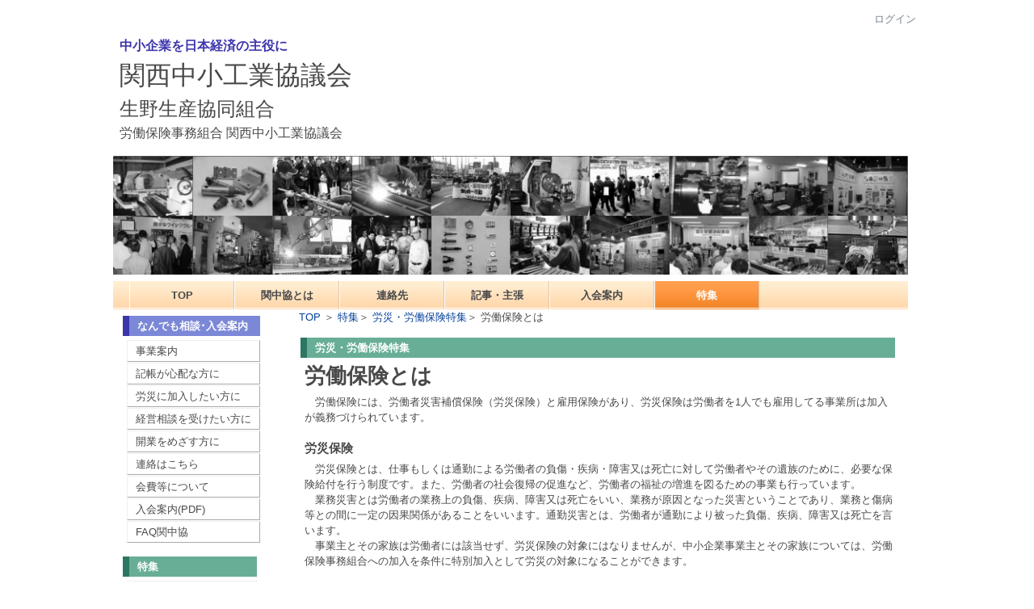

--- FILE ---
content_type: text/html
request_url: http://kanchu.or.jp/index.php?page_id=56
body_size: 52011
content:

<!DOCTYPE html PUBLIC "-//W3C//DTD XHTML 1.0 Transitional//EN" "http://www.w3.org/TR/xhtml1/DTD/xhtml1-transitional.dtd"><html xmlns="http://www.w3.org/1999/xhtml" xml:lang="ja" lang="ja"><head><meta http-equiv="content-type" content="text/html; charset=UTF-8" /><meta http-equiv="content-language" content="ja" /><meta name="robots" content="index,follow" /><meta name="keywords" content="中小企業,小規模企業,零細企業,労災,雇用,労働保険,税金,記帳,経営,社会保険,大阪,生野区,製造業,ものづくり" /><meta name="description" content="中小企業、小規模企業の自主的組織" /><meta name="rating" content="General" /><meta name="author" content="関西中小工業協議会" /><meta name="copyright" content="Copyright © 2007-2008" /><meta name="viewport" content="width=device-width"><meta http-equiv="content-script-type" content="text/javascript" /><meta http-equiv="content-style-type" content="text/css" /><meta http-equiv="X-UA-Compatible" content="IE=9" /><link rel="canonical" href="http://kanchu.or.jp/index.php?page_id=56" /><title>労働保険とは - 関中協Web</title><script type="text/javascript">_nc_lang_name = "japanese";_nc_layoutmode = "off";_nc_base_url = "http://kanchu.or.jp";_nc_core_base_url = "http://kanchu.or.jp";_nc_index_file_name = "/index.php";_nc_current_url = 'http://kanchu.or.jp/index.php?page_id=56';_nc_allow_attachment = '0';_nc_allow_htmltag = '0';_nc_allow_video = '0';_nc_main_page_id = '56';_nc_user_id = '0';_nc_debug = 0;_nc_ajaxFlag = false;_nc_dwScriptCount = 0;_nc_dwScriptList = Array();_nc_js_vs = '20170908074230';_nc_css_vs = '20170908211816';</script><link href="http://kanchu.or.jp/images/common/favicon.ico" rel="SHORTCUT ICON" /><link class="_common_css" rel="stylesheet" type="text/css" media="all" href="http://kanchu.or.jp/index.php?action=common_download_css&amp;page_theme=classic_blue&amp;dir_name=/themes/system/css/style.css|/pages/default/page_style.css|/themes/classic/css/blue/page_style.css|/login/default/style.css|/themes/noneframe/css/style.css|/menu/style.css|/menu/jq_gnavi_pldwn_orange/style.css|/menu/side_smart/style.css|/themes/titlebox/css/blue/style.css|/menu/sideflat/style.css|/themes/titlebox/css/green/style.css|/themes/classic/css/blue/style.css|/menu/default/style.css|noneframe|titlebox_blue|titlebox_green|classic_blue&amp;block_id_str=8|13|361|193|185|183|416|61|47|368|149&amp;system_flag=0&amp;vs=20170908211816" /><link href="http://kanchu.or.jp/common/css/responsive.css" rel="stylesheet"><link href="http://kanchu.or.jp/common/css/common.css" rel="stylesheet"><link href="http://kanchu.or.jp/common/css/module.css" rel="stylesheet"><link href="http://kanchu.or.jp/common/css/footer.css" rel="stylesheet"><script src="http://kanchu.or.jp/common/js/jquery1.11.1.min.js"></script>
<script>
// ページのトップへ 
jQuery(function() {
	var topBtn = jQuery('#page-top');	
	topBtn.hide();
	//スクロールが100に達したらボタン表示
	jQuery(window).scroll(function () {
		if (jQuery(this).scrollTop() > 100) {
			topBtn.fadeIn();
		} else {
			topBtn.fadeOut();
		}
	});
	//スクロールしてトップ
    topBtn.click(function () {
		jQuery('body,html').animate({
			scrollTop: 0
		}, 500);
		return false;
    });
});
</script>
</head><body style=""><noscript><div class="errorHeaderMsg">このブラウザは、JavaScript が無効になっています。JavaScriptを有効にして再度、お越しください。</div></noscript><script type="text/javascript">if (document.cookie == "") {document.write(unescape('%3Cdiv class="errorHeaderMsg"%3Eこのブラウザは、Cookie が無効になっています。Cookieを有効にして再度、お越しください。%3C/div%3E'));}</script>	<link href="http://kanchu.or.jp/design_plus/css/design_plus.css" rel="stylesheet" type="text/css" />



<table id="_container" class="container" summary="" align="center" style="text-align:center;margin-top:10px;"><tr><td class="valign-top align-left"><div class="headercolumn_menu"><table id="header_menu" summary="ヘッダーメニュー"><tr><td class="menu_left"><a class="hidelink" href="#" onclick="location.href='http://kanchu.or.jp/index.php?action=pages_view_mobile&amp;reader_flag=1';return false;"><img src="http://kanchu.or.jp/images/common/blank.gif" title="" alt="音声ブラウザ対応ページへ" class="dummy_img icon" /></a><a class="hidelink" href="#center_column"><img src="http://kanchu.or.jp/images/common/blank.gif" title="" alt="コンテンツエリアへ" class="dummy_img icon" /></a></td><td class="menu_right"><a  class="menulink header_btn_left show_center" href="#" title="ログインします。" onclick="loginCls['_0'].showLogin(event);return false;">ログイン</a></td></tr></table></div><div id="login_popup" class="login_popup"><table id="_0" class="blockstyle_0 module_box system" style="width:auto"><tr><td><input type="hidden" id="_token_0" class="_token" value="18297f4763adc7a1309e338974a6643c"/><input type="hidden" id="_url_0" class="_url" value="http://kanchu.or.jp/index.php?action=login_view_main_init"/><a id="_href_0" name="_0"></a><table class="th_system"><tr><td class="th_system_upperleft"><img src="http://kanchu.or.jp/images/common/blank.gif" alt="" title="" class="th_system_upperleft" /></td><td class="th_system_upper"></td><td class="th_system_upperright"><img src="http://kanchu.or.jp/images/common/blank.gif" alt="" title="" class="th_system_upperright" /></td></tr><tr id="move_bar_0" class="_move_bar move_bar" title="ドラッグ＆ドロップで移動できます。"><td class="th_system_left"></td><td class="th_system_inside _block_title_event"><table cellspacing="0" cellpadding="0" class="widthmax"><tr><td class="th_system_header_center"><div class="th_system_header_dot th_system_header_move"><span class="nc_block_title th_system_title th_system_titlecolor">ログイン</span>&nbsp;</div></td><td class="th_system_header_right"><a href="#" onmouseover="if(typeof(commonCls) != 'undefined') {commonCls.imgChange(this,'setting_close.gif','setting_close_over.gif');}" onmouseout="if(typeof(commonCls) != 'undefined') {commonCls.imgChange(this,'setting_close_over.gif','setting_close.gif');}" onclick="commonCls.displayNone($('login_popup'));return false;commonCls.removeBlock('_0');return false;"><img src="http://kanchu.or.jp/themes/system/images/setting_close.gif" title="閉じる" alt="閉じる" class="th_system_btn" /></a></td></tr></table></td><td class="th_system_right"></td></tr><tr><td class="th_system_left"></td><td class="th_system_inside"><div class="content"><form class="login_popup " id="login_form_0" method="post" action="http://kanchu.or.jp/index.php" target="targetFrame_0"><input type="hidden" name="action" value="login_action_main_init" /><input type="hidden" name="block_id" value="" /><input type="hidden" name="_redirect_url" value="" /><input type="hidden" name="_token" value="18297f4763adc7a1309e338974a6643c" /><label class="login_label">ログインID</label><input id="login_id_0" class="login_input" type="text" name="login_id" value="" maxlength="100" onfocus="Element.addClassName(this, 'highlight');" onblur="Element.removeClassName(this, 'highlight');" /><label class="login_label">パスワード</label><input id="password_0" class="login_input" type="password" name="password" maxlength="100" onfocus="Element.addClassName(this, 'highlight');" onblur="Element.removeClassName(this, 'highlight');" /><div class="login_buttons"><input id="login_login_button_0" class="login_login_button" type="submit" value="ログイン" onmouseover="Element.addClassName(this, 'login_login_button_hover');" onmouseout="Element.removeClassName(this, 'login_login_button_hover');" onfocus="Element.addClassName(this, 'login_login_button_hover');" onblur="Element.removeClassName(this, 'login_login_button_hover');" />	<input id="login_cancel_button_0" class="login_cancel_button" type="button" value="キャンセル" onclick="commonCls.displayNone($('login_popup'));return false;" onmouseover="Element.addClassName(this, 'login_cancel_button_hover');" onmouseout="Element.removeClassName(this, 'login_cancel_button_hover');" onfocus="Element.addClassName(this, 'login_cancel_button_hover');" onblur="Element.removeClassName(this, 'login_cancel_button_hover');" />
</div><div class="login_forgetpass_link"><a class="link" href="#" onclick="commonCls.sendPopupView(event, {'action':'login_view_main_forgetpass','prefix_id_name':'login_popup_forgetpass'},{'top_el':$('_0'),center_flag:1});return false;">パスワード再発行</a></div></form><iframe id="targetFrame_0" name="targetFrame_0" class="display-none"></iframe>
</div></td><td class="th_system_right"></td></tr><tr><td class="th_system_belowleft"></td><td class="th_system_below"></td><td class="th_system_belowright"></td></tr></table>
</td></tr></table></div><div id="_headercolumn" class="headercolumn"><div id="__headercolumn" class="main_column"><table class="widthmax" summary=""><tr><td class="column valign-top"><div class="cell announcement_view_main_init" style="padding:8px 8px 8px 8px;"><table id="_8" class="blockstyle_8 module_box noneframe" style="width:100%"><tr><td><input type="hidden" id="_token_8" class="_token" value="18297f4763adc7a1309e338974a6643c"/><input type="hidden" id="_url_8" class="_url" value="http://kanchu.or.jp/index.php?theme_name=noneframe&amp;page_id=3&amp;block_id=8&amp;module_id=14&amp;action=announcement_view_main_init&amp;temp_name=default"/><a id="_href_8" name="_8"></a><table border="0" cellspacing="0" cellpadding="0" class="th_none widthmax"><tr><td class="th_none_content"><h2 class="th_none_title nc_block_title  display-none" title=""></h2><div class="content"><div class="widthmax responsive_area">
	<span style="color: rgb(0, 74, 255);"><span style="font-size: 12pt;"><span style="color: rgb(60, 53, 172);"><strong>中小企業を日本経済の主役に</strong></span></span></span><br /><span style="font-size: 24pt;">関西中小工業協議会</span><br /><span style="font-size: 18pt;">生野生産協同組合<br /></span><span style="font-size: 12pt;">労働保険事務組合 関西中小工業協議会</span>
	<div class="float-clear-div">&nbsp;</div>
	</div>
</div></td></tr></table></td></tr></table></div><div class="cell announcement_view_main_init" style="padding:8px 0px 8px 0px;"><table id="_13" class="blockstyle_13 module_box noneframe" style="width:100%"><tr><td><input type="hidden" id="_token_13" class="_token" value="18297f4763adc7a1309e338974a6643c"/><input type="hidden" id="_url_13" class="_url" value="http://kanchu.or.jp/index.php?theme_name=noneframe&amp;page_id=3&amp;block_id=13&amp;module_id=14&amp;action=announcement_view_main_init&amp;temp_name=default"/><a id="_href_13" name="_13"></a><table border="0" cellspacing="0" cellpadding="0" class="th_none widthmax"><tr><td class="th_none_content"><h2 class="th_none_title nc_block_title  display-none" title=""></h2><div class="content"><div class="widthmax responsive_area">
	<div style="text-align:center;"><img src="./?action=common_download_main&amp;upload_id=5" alt="Top_photo" title="Top_photo" hspace="0" vspace="0" style="border-style:solid;border-color:rgb(204, 204, 204);float:none;width:1000px;height:153px;" /></div>
	<div class="float-clear-div">&nbsp;</div>
	</div>
</div></td></tr></table></td></tr></table></div><div class="cell menu_view_main_init" style="padding:0px 0px 0px 0px;"><table id="_361" class="blockstyle_361 module_box noneframe" style="width:100%"><tr><td><input type="hidden" id="_token_361" class="_token" value="18297f4763adc7a1309e338974a6643c"/><input type="hidden" id="_url_361" class="_url" value="http://kanchu.or.jp/index.php?theme_name=noneframe&amp;page_id=3&amp;block_id=361&amp;module_id=28&amp;action=menu_view_main_init&amp;temp_name=jq_gnavi_pldwn_orange"/><a id="_href_361" name="_361"></a><table border="0" cellspacing="0" cellpadding="0" class="th_none widthmax"><tr><td class="th_none_content"><h2 class="th_none_title nc_block_title  display-none" title=""></h2><div class="content"><ul class="menu_jq_gnavi_pldwn_orange"><li><a class="menu_jq_gnavi_pldwn_orange_btn link menulink  _menutop_22 nowrap hover_highlight" href="http://kanchu.or.jp/?page_id=22">TOP</a></li><li><a class="menu_jq_gnavi_pldwn_orange_btn link menulink  _menutop_119 nowrap hover_highlight" href="http://kanchu.or.jp/?page_id=119">関中協とは</a><ul class="menu_jq_gnavi_pldwn_orange_sub"><li><a class="menu_jq_gnavi_pldwn_orange_btn link menulink  _menutop_120 nowrap hover_highlight" href="http://kanchu.or.jp/?page_id=120">事業案内</a></li></ul></li><li><a class="menu_jq_gnavi_pldwn_orange_btn link menulink  _menutop_38 nowrap hover_highlight" href="http://kanchu.or.jp/?page_id=38">連絡先</a><ul class="menu_jq_gnavi_pldwn_orange_sub"><li><a class="menu_jq_gnavi_pldwn_orange_btn link menulink  _menutop_39 nowrap hover_highlight" href="http://kanchu.or.jp/?page_id=39">お問い合わせフォーム</a></li></ul></li><li><a class="menu_jq_gnavi_pldwn_orange_btn link menulink  _menutop_17 nowrap hover_highlight" href="http://kanchu.or.jp/?page_id=17">記事・主張</a></li><li><a class="menu_jq_gnavi_pldwn_orange_btn link menulink  _menutop_21 nowrap hover_highlight" href="http://kanchu.or.jp/?page_id=21">入会案内</a><ul class="menu_jq_gnavi_pldwn_orange_sub"><li><a class="menu_jq_gnavi_pldwn_orange_btn link menulink  _menutop_34 nowrap hover_highlight" href="http://kanchu.or.jp/?page_id=34">記帳が心配な方に</a></li><li><a class="menu_jq_gnavi_pldwn_orange_btn link menulink  _menutop_35 nowrap hover_highlight" href="http://kanchu.or.jp/?page_id=35">労災に加入したい方に</a></li><li><a class="menu_jq_gnavi_pldwn_orange_btn link menulink  _menutop_36 nowrap hover_highlight" href="http://kanchu.or.jp/?page_id=36">経営相談を受けたい方に</a></li><li><a class="menu_jq_gnavi_pldwn_orange_btn link menulink  _menutop_37 nowrap hover_highlight" href="http://kanchu.or.jp/?page_id=37">開業をめざす方に</a></li><li><a class="menu_jq_gnavi_pldwn_orange_btn link menulink  _menutop_63 nowrap hover_highlight" href="http://kanchu.or.jp/?page_id=63">連絡はこちら</a></li><li><a class="menu_jq_gnavi_pldwn_orange_btn link menulink  _menutop_62 nowrap hover_highlight" href="http://kanchu.or.jp/?page_id=62">会費等について</a></li><li><a class="menu_jq_gnavi_pldwn_orange_btn link menulink  _menutop_64 nowrap hover_highlight" href="http://kanchu.or.jp/?page_id=64">入会案内(PDF)</a></li><li><a class="menu_jq_gnavi_pldwn_orange_btn link menulink  _menutop_104 nowrap hover_highlight" href="http://kanchu.or.jp/?page_id=104">FAQ関中協</a></li></ul></li><li><a class="menu_jq_gnavi_pldwn_orange_btn link menulink  _menutop_19 nowrap menu_jq_gnavi_pldwn_orange_highlight  hover_highlight" href="http://kanchu.or.jp/?page_id=19">特集</a><ul class="menu_jq_gnavi_pldwn_orange_sub"><li><a class="menu_jq_gnavi_pldwn_orange_btn link menulink  _menutop_23 nowrap hover_highlight" href="http://kanchu.or.jp/?page_id=23">サンプル・ツール</a></li><li><a class="menu_jq_gnavi_pldwn_orange_btn link menulink  _menutop_55 nowrap menu_jq_gnavi_pldwn_orange_highlight  hover_highlight" href="http://kanchu.or.jp/?page_id=55">労災・労働保険特集</a><ul class="menu_jq_gnavi_pldwn_orange_sub"><li><a class="menu_jq_gnavi_pldwn_orange_btn link menulink  _menutop_56 nowrap menu_jq_gnavi_pldwn_orange_highlight _menu_active hover_highlight" href="http://kanchu.or.jp/?page_id=56">労働保険とは</a></li><li><a class="menu_jq_gnavi_pldwn_orange_btn link menulink  _menutop_57 nowrap hover_highlight" href="http://kanchu.or.jp/?page_id=57">保険料と年度更新</a></li><li><a class="menu_jq_gnavi_pldwn_orange_btn link menulink  _menutop_58 nowrap hover_highlight" href="http://kanchu.or.jp/?page_id=58">労働保険事務組合</a></li><li><a class="menu_jq_gnavi_pldwn_orange_btn link menulink  _menutop_59 nowrap hover_highlight" href="http://kanchu.or.jp/?page_id=59">労災の給付</a></li><li><a class="menu_jq_gnavi_pldwn_orange_btn link menulink  _menutop_60 nowrap hover_highlight" href="http://kanchu.or.jp/?page_id=60">雇用保険の給付</a></li><li><a class="menu_jq_gnavi_pldwn_orange_btn link menulink  _menutop_61 nowrap hover_highlight" href="http://kanchu.or.jp/?page_id=61">労災Q&amp;A</a></li></ul></li><li><a class="menu_jq_gnavi_pldwn_orange_btn link menulink  _menutop_41 nowrap hover_highlight" href="http://kanchu.or.jp/?page_id=41">労務手続きガイド</a><ul class="menu_jq_gnavi_pldwn_orange_sub"><li><a class="menu_jq_gnavi_pldwn_orange_btn link menulink  _menutop_43 nowrap hover_highlight" href="http://kanchu.or.jp/?page_id=43">入社</a></li><li><a class="menu_jq_gnavi_pldwn_orange_btn link menulink  _menutop_44 nowrap hover_highlight" href="http://kanchu.or.jp/?page_id=44">退職</a></li><li><a class="menu_jq_gnavi_pldwn_orange_btn link menulink  _menutop_45 nowrap hover_highlight" href="http://kanchu.or.jp/?page_id=45">扶養家族</a></li><li><a class="menu_jq_gnavi_pldwn_orange_btn link menulink  _menutop_46 nowrap hover_highlight" href="http://kanchu.or.jp/?page_id=46">給与変動</a></li><li><a class="menu_jq_gnavi_pldwn_orange_btn link menulink  _menutop_47 nowrap hover_highlight" href="http://kanchu.or.jp/?page_id=47">労災</a></li><li><a class="menu_jq_gnavi_pldwn_orange_btn link menulink  _menutop_48 nowrap hover_highlight" href="http://kanchu.or.jp/?page_id=48">傷病(労災以外)</a></li></ul></li><li><a class="menu_jq_gnavi_pldwn_orange_btn link menulink  _menutop_28 nowrap hover_highlight" href="http://kanchu.or.jp/?page_id=28">開業・起業指南</a><ul class="menu_jq_gnavi_pldwn_orange_sub"><li><a class="menu_jq_gnavi_pldwn_orange_btn link menulink  _menutop_29 nowrap hover_highlight" href="http://kanchu.or.jp/?page_id=29">事業計画</a></li><li><a class="menu_jq_gnavi_pldwn_orange_btn link menulink  _menutop_30 nowrap hover_highlight" href="http://kanchu.or.jp/?page_id=30">個人で開業</a></li><li><a class="menu_jq_gnavi_pldwn_orange_btn link menulink  _menutop_31 nowrap hover_highlight" href="http://kanchu.or.jp/?page_id=31">法人で開業・登記編</a></li><li><a class="menu_jq_gnavi_pldwn_orange_btn link menulink  _menutop_40 nowrap hover_highlight" href="http://kanchu.or.jp/?page_id=40">法人で開業・他手続編</a></li><li><a class="menu_jq_gnavi_pldwn_orange_btn link menulink  _menutop_32 nowrap hover_highlight" href="http://kanchu.or.jp/?page_id=32">開業資金</a></li><li><a class="menu_jq_gnavi_pldwn_orange_btn link menulink  _menutop_33 nowrap hover_highlight" href="http://kanchu.or.jp/?page_id=33">法人か個人か</a></li></ul></li><li><a class="menu_jq_gnavi_pldwn_orange_btn link menulink  _menutop_49 nowrap hover_highlight" href="http://kanchu.or.jp/?page_id=49">マイナンバー特集</a><ul class="menu_jq_gnavi_pldwn_orange_sub"><li><a class="menu_jq_gnavi_pldwn_orange_btn link menulink  _menutop_50 nowrap hover_highlight" href="http://kanchu.or.jp/?page_id=50">概要</a></li><li><a class="menu_jq_gnavi_pldwn_orange_btn link menulink  _menutop_51 nowrap hover_highlight" href="http://kanchu.or.jp/?page_id=51">中小企業への負担</a></li><li><a class="menu_jq_gnavi_pldwn_orange_btn link menulink  _menutop_52 nowrap hover_highlight" href="http://kanchu.or.jp/?page_id=52">取扱・本人確認</a></li><li><a class="menu_jq_gnavi_pldwn_orange_btn link menulink  _menutop_53 nowrap hover_highlight" href="http://kanchu.or.jp/?page_id=53">利用・管理</a></li><li><a class="menu_jq_gnavi_pldwn_orange_btn link menulink  _menutop_54 nowrap hover_highlight" href="http://kanchu.or.jp/?page_id=54">Q&amp;A</a></li></ul></li><li><a class="menu_jq_gnavi_pldwn_orange_btn link menulink  _menutop_71 nowrap hover_highlight" href="http://kanchu.or.jp/?page_id=71">決算書の見方・基礎編</a><ul class="menu_jq_gnavi_pldwn_orange_sub"><li><a class="menu_jq_gnavi_pldwn_orange_btn link menulink  _menutop_72 nowrap hover_highlight" href="http://kanchu.or.jp/?page_id=72">決算書とは</a></li><li><a class="menu_jq_gnavi_pldwn_orange_btn link menulink  _menutop_73 nowrap hover_highlight" href="http://kanchu.or.jp/?page_id=73">会社の活動サイクル</a></li><li><a class="menu_jq_gnavi_pldwn_orange_btn link menulink  _menutop_74 nowrap hover_highlight" href="http://kanchu.or.jp/?page_id=74">経営活動を財務で表す</a></li><li><a class="menu_jq_gnavi_pldwn_orange_btn link menulink  _menutop_75 nowrap hover_highlight" href="http://kanchu.or.jp/?page_id=75">損益計算書とは</a></li><li><a class="menu_jq_gnavi_pldwn_orange_btn link menulink  _menutop_78 nowrap hover_highlight" href="http://kanchu.or.jp/?page_id=78">損益計算書の見方</a></li><li><a class="menu_jq_gnavi_pldwn_orange_btn link menulink  _menutop_79 nowrap hover_highlight" href="http://kanchu.or.jp/?page_id=79">貸借対照表とは</a></li><li><a class="menu_jq_gnavi_pldwn_orange_btn link menulink  _menutop_80 nowrap hover_highlight" href="http://kanchu.or.jp/?page_id=80">貸借対照表の見方１</a></li><li><a class="menu_jq_gnavi_pldwn_orange_btn link menulink  _menutop_81 nowrap hover_highlight" href="http://kanchu.or.jp/?page_id=81">貸借対照表の見方２</a></li></ul></li><li><a class="menu_jq_gnavi_pldwn_orange_btn link menulink  _menutop_69 nowrap hover_highlight" href="http://kanchu.or.jp/?page_id=69">会報データベース</a></li></ul></li></ul></div></td></tr></table></td></tr></table></div></td><td class="column valign-top"><div class="cell menu_view_main_init" style="padding:8px 8px 8px 8px;"><table id="_193" class="blockstyle_193 module_box noneframe" style="width:100%"><tr><td><input type="hidden" id="_token_193" class="_token" value="18297f4763adc7a1309e338974a6643c"/><input type="hidden" id="_url_193" class="_url" value="http://kanchu.or.jp/index.php?theme_name=noneframe&amp;page_id=3&amp;block_id=193&amp;module_id=28&amp;action=menu_view_main_init&amp;temp_name=side_smart"/><a id="_href_193" name="_193"></a><table border="0" cellspacing="0" cellpadding="0" class="th_none widthmax"><tr><td class="th_none_content"><h2 class="th_none_title nc_block_title  display-none" title=""></h2><div class="content">

<div id="smp_tab_menu_home"><div id="smp_tab_menu_link"><a href="http://kanchu.or.jp">Home</a></div><div id="smp_tab_menu_btn"></div></div><ul id="smp_tab_menu"><div id="_menu_1_193" class="_menu_1_193"><li class="category"><a class="" style="background-position: 6px 14px; padding-left: 20px;" href="http://kanchu.or.jp/?page_id=119">関中協とは</a></li><div id="_menu_119_193" class="_menu_119_193 display-none"><li class=""><a class="" style="background-position: 20px 14px; padding-left: 34px;" href="http://kanchu.or.jp/?page_id=120">事業案内</a></li></div><li class="category"><a class="" style="background-position: 6px 14px; padding-left: 20px;" href="http://kanchu.or.jp/?page_id=38">連絡先</a></li><div id="_menu_38_193" class="_menu_38_193 display-none"><li class=""><a class="" style="background-position: 20px 14px; padding-left: 34px;" href="http://kanchu.or.jp/?page_id=39">お問い合わせフォーム</a></li></div><li class="category"><a class="" style="background-position: 6px 14px; padding-left: 20px;" href="http://kanchu.or.jp/?page_id=17">記事・主張</a></li><li class="category"><a class="" style="background-position: 6px 14px; padding-left: 20px;" href="http://kanchu.or.jp/?page_id=21">入会案内</a></li><div id="_menu_21_193" class="_menu_21_193 display-none"><li class=""><a class="" style="background-position: 20px 14px; padding-left: 34px;" href="http://kanchu.or.jp/?page_id=34">記帳が心配な方に</a></li><li class=""><a class="" style="background-position: 20px 14px; padding-left: 34px;" href="http://kanchu.or.jp/?page_id=35">労災に加入したい方に</a></li><li class=""><a class="" style="background-position: 20px 14px; padding-left: 34px;" href="http://kanchu.or.jp/?page_id=36">経営相談を受けたい方に</a></li><li class=""><a class="" style="background-position: 20px 14px; padding-left: 34px;" href="http://kanchu.or.jp/?page_id=37">開業をめざす方に</a></li><li class=""><a class="" style="background-position: 20px 14px; padding-left: 34px;" href="http://kanchu.or.jp/?page_id=63">連絡はこちら</a></li><li class=""><a class="" style="background-position: 20px 14px; padding-left: 34px;" href="http://kanchu.or.jp/?page_id=62">会費等について</a></li><li class=""><a class="" style="background-position: 20px 14px; padding-left: 34px;" href="http://kanchu.or.jp/?page_id=64">入会案内(PDF)</a></li><li class=""><a class="" style="background-position: 20px 14px; padding-left: 34px;" href="http://kanchu.or.jp/?page_id=104">FAQ関中協</a></li></div><li class="category"><a class="" style="background-position: 6px 14px; padding-left: 20px;" href="http://kanchu.or.jp/?page_id=19">特集</a></li><div id="_menu_19_193" class="_menu_19_193"><li class=""><a class="" style="background-position: 20px 14px; padding-left: 34px;" href="http://kanchu.or.jp/?page_id=23">サンプル・ツール</a></li><li class="category"><a class="" style="background-position: 20px 14px; padding-left: 34px;" href="http://kanchu.or.jp/?page_id=55">労災・労働保険特集</a></li><div id="_menu_55_193" class="_menu_55_193"><li class=" current"><a class="" style="background-position: 34px 14px; padding-left: 48px;" href="http://kanchu.or.jp/?page_id=56">労働保険とは</a></li><li class=""><a class="" style="background-position: 34px 14px; padding-left: 48px;" href="http://kanchu.or.jp/?page_id=57">保険料と年度更新</a></li><li class=""><a class="" style="background-position: 34px 14px; padding-left: 48px;" href="http://kanchu.or.jp/?page_id=58">労働保険事務組合</a></li><li class=""><a class="" style="background-position: 34px 14px; padding-left: 48px;" href="http://kanchu.or.jp/?page_id=59">労災の給付</a></li><li class=""><a class="" style="background-position: 34px 14px; padding-left: 48px;" href="http://kanchu.or.jp/?page_id=60">雇用保険の給付</a></li><li class=""><a class="" style="background-position: 34px 14px; padding-left: 48px;" href="http://kanchu.or.jp/?page_id=61">労災Q&amp;A</a></li></div><li class="category"><a class="" style="background-position: 20px 14px; padding-left: 34px;" href="http://kanchu.or.jp/?page_id=41">労務手続きガイド</a></li><div id="_menu_41_193" class="_menu_41_193 display-none"><li class=""><a class="" style="background-position: 34px 14px; padding-left: 48px;" href="http://kanchu.or.jp/?page_id=43">入社</a></li><li class=""><a class="" style="background-position: 34px 14px; padding-left: 48px;" href="http://kanchu.or.jp/?page_id=44">退職</a></li><li class=""><a class="" style="background-position: 34px 14px; padding-left: 48px;" href="http://kanchu.or.jp/?page_id=45">扶養家族</a></li><li class=""><a class="" style="background-position: 34px 14px; padding-left: 48px;" href="http://kanchu.or.jp/?page_id=46">給与変動</a></li><li class=""><a class="" style="background-position: 34px 14px; padding-left: 48px;" href="http://kanchu.or.jp/?page_id=47">労災</a></li><li class=""><a class="" style="background-position: 34px 14px; padding-left: 48px;" href="http://kanchu.or.jp/?page_id=48">傷病(労災以外)</a></li></div><li class="category"><a class="" style="background-position: 20px 14px; padding-left: 34px;" href="http://kanchu.or.jp/?page_id=28">開業・起業指南</a></li><div id="_menu_28_193" class="_menu_28_193 display-none"><li class=""><a class="" style="background-position: 34px 14px; padding-left: 48px;" href="http://kanchu.or.jp/?page_id=29">事業計画</a></li><li class=""><a class="" style="background-position: 34px 14px; padding-left: 48px;" href="http://kanchu.or.jp/?page_id=30">個人で開業</a></li><li class=""><a class="" style="background-position: 34px 14px; padding-left: 48px;" href="http://kanchu.or.jp/?page_id=31">法人で開業・登記編</a></li><li class=""><a class="" style="background-position: 34px 14px; padding-left: 48px;" href="http://kanchu.or.jp/?page_id=40">法人で開業・他手続編</a></li><li class=""><a class="" style="background-position: 34px 14px; padding-left: 48px;" href="http://kanchu.or.jp/?page_id=32">開業資金</a></li><li class=""><a class="" style="background-position: 34px 14px; padding-left: 48px;" href="http://kanchu.or.jp/?page_id=33">法人か個人か</a></li></div><li class="category"><a class="" style="background-position: 20px 14px; padding-left: 34px;" href="http://kanchu.or.jp/?page_id=49">マイナンバー特集</a></li><div id="_menu_49_193" class="_menu_49_193 display-none"><li class=""><a class="" style="background-position: 34px 14px; padding-left: 48px;" href="http://kanchu.or.jp/?page_id=50">概要</a></li><li class=""><a class="" style="background-position: 34px 14px; padding-left: 48px;" href="http://kanchu.or.jp/?page_id=51">中小企業への負担</a></li><li class=""><a class="" style="background-position: 34px 14px; padding-left: 48px;" href="http://kanchu.or.jp/?page_id=52">取扱・本人確認</a></li><li class=""><a class="" style="background-position: 34px 14px; padding-left: 48px;" href="http://kanchu.or.jp/?page_id=53">利用・管理</a></li><li class=""><a class="" style="background-position: 34px 14px; padding-left: 48px;" href="http://kanchu.or.jp/?page_id=54">Q&amp;A</a></li></div><li class="category"><a class="" style="background-position: 20px 14px; padding-left: 34px;" href="http://kanchu.or.jp/?page_id=71">決算書の見方・基礎編</a></li><div id="_menu_71_193" class="_menu_71_193 display-none"><li class=""><a class="" style="background-position: 34px 14px; padding-left: 48px;" href="http://kanchu.or.jp/?page_id=72">決算書とは</a></li><li class=""><a class="" style="background-position: 34px 14px; padding-left: 48px;" href="http://kanchu.or.jp/?page_id=73">会社の活動サイクル</a></li><li class=""><a class="" style="background-position: 34px 14px; padding-left: 48px;" href="http://kanchu.or.jp/?page_id=74">経営活動を財務で表す</a></li><li class=""><a class="" style="background-position: 34px 14px; padding-left: 48px;" href="http://kanchu.or.jp/?page_id=75">損益計算書とは</a></li><li class=""><a class="" style="background-position: 34px 14px; padding-left: 48px;" href="http://kanchu.or.jp/?page_id=78">損益計算書の見方</a></li><li class=""><a class="" style="background-position: 34px 14px; padding-left: 48px;" href="http://kanchu.or.jp/?page_id=79">貸借対照表とは</a></li><li class=""><a class="" style="background-position: 34px 14px; padding-left: 48px;" href="http://kanchu.or.jp/?page_id=80">貸借対照表の見方１</a></li><li class=""><a class="" style="background-position: 34px 14px; padding-left: 48px;" href="http://kanchu.or.jp/?page_id=81">貸借対照表の見方２</a></li></div><li class=""><a class="" style="background-position: 20px 14px; padding-left: 34px;" href="http://kanchu.or.jp/?page_id=69">会報データベース</a></li></div><li class="category"><a class="" style="background-position: 6px 14px; padding-left: 20px;" href="http://kanchu.or.jp/?page_id=121">教育つどい</a></li></div></ul></div></td></tr></table></td></tr></table></div></td></tr></table></div></div></td></tr><tr><td><table class="widthmax" summary=""><tr><td id="_leftcolumn" class="leftcolumn valign-top align-left" style=""><div id="__leftcolumn" class="main_column"><table class="widthmax" summary=""><tr><td class="column valign-top"><div class="cell menu_view_main_init" style="padding:8px 10px 8px 10px;"><table id="_185" class="blockstyle_185 module_box titlebox_blue" style="width:170px"><tr><td><input type="hidden" id="_token_185" class="_token" value="18297f4763adc7a1309e338974a6643c"/><input type="hidden" id="_url_185" class="_url" value="http://kanchu.or.jp/index.php?theme_name=titlebox_blue&amp;page_id=4&amp;block_id=185&amp;module_id=28&amp;action=menu_view_main_init&amp;temp_name=sideflat"/><img alt="" src="http://kanchu.or.jp/images/common/blank.gif" style="height:0px;width:170px;" /><a id="_href_185" name="_185"></a><table border="0" cellspacing="0" cellpadding="0" class="widthmax th_titlebox_blue"><tr><td class="th_titlebox_content"><table border="0" cellspacing="2" cellpadding="0" class="th_titlebox_titletop _block_title_event"><tr><td class="th_titlebox_line th_titlebox_blue_line_color"><div class="th_titlebox_line"></div></td><td class="th_titlebox_title th_titlebox_blue_title_color"><strong class="nc_block_title" title="">なんでも相談･入会案内</strong></td></tr></table><div class="th_titlebox_content_detail content"><div><div id="_menu_1_185" class="_menu_1_185"><div id="_menu_119_185" class="_menu_119_185"><a class="menu_sideflat link menulink menu_sideflat_public _menutop_120 nowrap hover_highlight" href="http://kanchu.or.jp/?page_id=120">事業案内</a></div><div id="_menu_38_185" class="_menu_38_185"></div><div id="_menu_21_185" class="_menu_21_185"><a class="menu_sideflat link menulink menu_sideflat_public _menutop_34 nowrap hover_highlight" href="http://kanchu.or.jp/?page_id=34">記帳が心配な方に</a><a class="menu_sideflat link menulink menu_sideflat_public _menutop_35 nowrap hover_highlight" href="http://kanchu.or.jp/?page_id=35">労災に加入したい方に</a><a class="menu_sideflat link menulink menu_sideflat_public _menutop_36 nowrap hover_highlight" href="http://kanchu.or.jp/?page_id=36">経営相談を受けたい方に</a><a class="menu_sideflat link menulink menu_sideflat_public _menutop_37 nowrap hover_highlight" href="http://kanchu.or.jp/?page_id=37">開業をめざす方に</a><a class="menu_sideflat link menulink menu_sideflat_public _menutop_63 nowrap hover_highlight" href="http://kanchu.or.jp/?page_id=63">連絡はこちら</a><a class="menu_sideflat link menulink menu_sideflat_public _menutop_62 nowrap hover_highlight" href="http://kanchu.or.jp/?page_id=62">会費等について</a><a class="menu_sideflat link menulink menu_sideflat_public _menutop_64 nowrap hover_highlight" href="http://kanchu.or.jp/?page_id=64">入会案内(PDF)</a><a class="menu_sideflat link menulink menu_sideflat_public _menutop_104 nowrap hover_highlight" href="http://kanchu.or.jp/?page_id=104">FAQ関中協</a></div><div id="_menu_19_185" class="_menu_19_185"><div id="_menu_55_185" class="_menu_55_185"></div><div id="_menu_41_185" class="_menu_41_185"></div><div id="_menu_28_185" class="_menu_28_185"></div><div id="_menu_49_185" class="_menu_49_185"></div><div id="_menu_71_185" class="_menu_71_185"></div></div></div></div></div></td></tr></table></td></tr></table></div><div class="cell menu_view_main_init" style="padding:8px 10px 8px 10px;"><table id="_183" class="blockstyle_183 module_box titlebox_green" style="width:170px"><tr><td><input type="hidden" id="_token_183" class="_token" value="18297f4763adc7a1309e338974a6643c"/><input type="hidden" id="_url_183" class="_url" value="http://kanchu.or.jp/index.php?theme_name=titlebox_green&amp;page_id=4&amp;block_id=183&amp;module_id=28&amp;action=menu_view_main_init&amp;temp_name=sideflat"/><img alt="" src="http://kanchu.or.jp/images/common/blank.gif" style="height:0px;width:170px;" /><a id="_href_183" name="_183"></a><table border="0" cellspacing="0" cellpadding="0" class="widthmax th_titlebox_green"><tr><td class="th_titlebox_content"><table border="0" cellspacing="2" cellpadding="0" class="th_titlebox_titletop _block_title_event"><tr><td class="th_titlebox_line th_titlebox_green_line_color"><div class="th_titlebox_line"></div></td><td class="th_titlebox_title th_titlebox_green_title_color"><strong class="nc_block_title" title="">特集</strong></td></tr></table><div class="th_titlebox_content_detail content"><div><div id="_menu_1_183" class="_menu_1_183"><div id="_menu_119_183" class="_menu_119_183"><a class="menu_sideflat link menulink menu_sideflat_public _menutop_120 nowrap hover_highlight" href="http://kanchu.or.jp/?page_id=120">事業案内</a></div><div id="_menu_38_183" class="_menu_38_183"></div><div id="_menu_21_183" class="_menu_21_183"></div><div id="_menu_19_183" class="_menu_19_183"><a class="menu_sideflat link menulink menu_sideflat_public _menutop_23 nowrap hover_highlight" href="http://kanchu.or.jp/?page_id=23">サンプル・ツール</a><a class="menu_sideflat link menulink menu_sideflat_public _menutop_55 nowrap hover_highlight" href="http://kanchu.or.jp/?page_id=55">労災・労働保険特集</a><div id="_menu_55_183" class="_menu_55_183"></div><a class="menu_sideflat link menulink menu_sideflat_public _menutop_41 nowrap hover_highlight" href="http://kanchu.or.jp/?page_id=41">労務手続きガイド</a><div id="_menu_41_183" class="_menu_41_183"></div><a class="menu_sideflat link menulink menu_sideflat_public _menutop_28 nowrap hover_highlight" href="http://kanchu.or.jp/?page_id=28">開業・起業指南</a><div id="_menu_28_183" class="_menu_28_183"></div><a class="menu_sideflat link menulink menu_sideflat_public _menutop_49 nowrap hover_highlight" href="http://kanchu.or.jp/?page_id=49">マイナンバー特集</a><div id="_menu_49_183" class="_menu_49_183"></div><a class="menu_sideflat link menulink menu_sideflat_public _menutop_71 nowrap hover_highlight" href="http://kanchu.or.jp/?page_id=71">決算書の見方・基礎編</a><div id="_menu_71_183" class="_menu_71_183"></div><a class="menu_sideflat link menulink menu_sideflat_public _menutop_69 nowrap hover_highlight" href="http://kanchu.or.jp/?page_id=69">会報データベース</a></div></div></div></div></td></tr></table></td></tr></table></div><div class="cell announcement_view_main_init" style="padding:8px 10px 8px 10px;"><table id="_416" class="blockstyle_416 module_box classic_blue" style="width:170px"><tr><td><input type="hidden" id="_token_416" class="_token" value="18297f4763adc7a1309e338974a6643c"/><input type="hidden" id="_url_416" class="_url" value="http://kanchu.or.jp/index.php?theme_name=classic_blue&amp;page_id=4&amp;block_id=416&amp;module_id=14&amp;action=announcement_view_main_init&amp;temp_name=default"/><img alt="" src="http://kanchu.or.jp/images/common/blank.gif" style="height:0px;width:170px;" /><a id="_href_416" name="_416"></a><div style="margin: 8px 0 0 0;" class="panel panel-default panel_responsive"><table id="_theme_top_416" class="table table-bordered th_classic_blue widthmax" summary=""><tr class="_block_title_event"><td class="th_classic_blue_header"><table class="_move_bar widthmax" title="" summary=""><tr><td><h2 class="nc_block_title th_classic_blue_title" title="">SNS</h2></td><td class="align-right"></td></tr></table></td></tr><tr><td><div class="th_classic_content content"><div class="widthmax responsive_area">
	<a href="https://www.instagram.com/kanchukyo/" target="_blank"><img src="./?action=common_download_main&amp;upload_id=571" alt="" title="" hspace="0" vspace="0" style="border:0px solid rgb(204, 204, 204);float:none;" /></a><br /><br /><a href="https://x.com/kanchukyou" target="_blank"><img src="./?action=common_download_main&amp;upload_id=572" alt="" title="" hspace="0" vspace="0" style="border:0px solid rgb(204, 204, 204);float:none;" /></a><br /><br /><img src="./?action=common_download_main&amp;upload_id=573" alt="" title="" hspace="0" vspace="0" style="border:0px solid rgb(204, 204, 204);float:none;" />
	<div class="float-clear-div">&nbsp;</div>
	</div>
</div></td></tr></table></div></td></tr></table></div></td></tr></table></div></td><td id="_centercolumn" class="centercolumn valign-top align-left" style=""><a class="hidelink" name="center_column"></a><div id="__centercolumn" class="main_column"><table class="widthmax" summary=""><tr><td class="column valign-top"><div class="cell menu_view_main_init" style="padding:0px 30px 8px 30px;"><table id="_61" class="blockstyle_61 module_box noneframe" style="width:100%"><tr><td><input type="hidden" id="_token_61" class="_token" value="18297f4763adc7a1309e338974a6643c"/><input type="hidden" id="_url_61" class="_url" value="http://kanchu.or.jp/index.php?theme_name=noneframe&amp;page_id=56&amp;block_id=61&amp;module_id=28&amp;action=menu_view_main_init&amp;temp_name=topic_path"/><a id="_href_61" name="_61"></a><table border="0" cellspacing="0" cellpadding="0" class="th_none widthmax"><tr><td class="th_none_content"><h2 class="th_none_title nc_block_title  display-none" title=""></h2><div class="content"><a class="topic_path_menu_top_page" href="http://kanchu.or.jp/">TOP</a>&nbsp;＞&nbsp;<a class="" href="http://kanchu.or.jp/?page_id=19">特集</a>＞&nbsp;<a class="" href="http://kanchu.or.jp/?page_id=55">労災・労働保険特集</a>＞&nbsp;労働保険とは&nbsp;</div></td></tr></table></td></tr></table></div><div class="cell announcement_view_main_init" style="padding:8px 30px 8px 30px;"><table id="_47" class="blockstyle_47 module_box titlebox_green" style="width:100%"><tr><td><input type="hidden" id="_token_47" class="_token" value="18297f4763adc7a1309e338974a6643c"/><input type="hidden" id="_url_47" class="_url" value="http://kanchu.or.jp/index.php?theme_name=titlebox_green&amp;page_id=56&amp;block_id=47&amp;module_id=14&amp;action=announcement_view_main_init&amp;temp_name=default"/><a id="_href_47" name="_47"></a><table border="0" cellspacing="0" cellpadding="0" class="widthmax th_titlebox_green"><tr><td class="th_titlebox_content"><table border="0" cellspacing="2" cellpadding="0" class="th_titlebox_titletop _block_title_event"><tr><td class="th_titlebox_line th_titlebox_green_line_color"><div class="th_titlebox_line"></div></td><td class="th_titlebox_title th_titlebox_green_title_color"><strong class="nc_block_title" title="">労災・労働保険特集</strong></td></tr></table><div class="th_titlebox_content_detail content"><div class="widthmax responsive_area">
	<div><h1>労働保険とは</h1></div><div>　労働保険には、労働者災害補償保険（労災保険）と雇用保険があり、労災保険は労働者を1人でも雇用してる事業所は加入が義務づけられています。</div><div><br /></div><div><h3>労災保険</h3></div><div>　労災保険とは、仕事もしくは通勤による労働者の負傷・疾病・障害又は死亡に対して労働者やその遺族のために、必要な保険給付を行う制度です。また、労働者の社会復帰の促進など、労働者の福祉の増進を図るための事業も行っています。</div><div>　業務災害とは労働者の業務上の負傷、疾病、障害又は死亡をいい、業務が原因となった災害ということであり、業務と傷病等との間に一定の因果関係があることをいいます。通勤災害とは、労働者が通勤により被った負傷、疾病、障害又は死亡を言います。</div><div>　事業主とその家族は労働者には該当せず、労災保険の対象にはなりませんが、中小企業事業主とその家族については、労働保険事務組合への加入を条件に特別加入として労災の対象になることができます。</div><div><br /></div><div><h3>雇用保険</h3></div><div>労働者が失業した場合や、労働者について雇用の継続が困難となる事由が生じた場合に、労働者の生活や雇用の安定を図るとともに、再就職を促進するために必要な給付を行うものです。また、失業の予防、雇用構造の改善などを図るための事業も行っています。</div><div>　雇用保険の対象事業所は「1週間の所定労働時間が20時間以上で、かつ、31日以上引き続いて雇用される見込みのある」労働者を1人以上雇用する事業所です。法人、個人を問いません。</div>
	<div class="float-clear-div">&nbsp;</div>
	</div>
</div></td></tr></table></td></tr></table></div><div class="cell menu_view_main_init" style="padding:8px 30px 8px 30px;"><table id="_368" class="blockstyle_368 module_box noneframe" style="width:100%"><tr><td><input type="hidden" id="_token_368" class="_token" value="18297f4763adc7a1309e338974a6643c"/><input type="hidden" id="_url_368" class="_url" value="http://kanchu.or.jp/index.php?theme_name=noneframe&amp;page_id=56&amp;block_id=368&amp;module_id=28&amp;action=menu_view_main_init&amp;temp_name=sideflat"/><a id="_href_368" name="_368"></a><table border="0" cellspacing="0" cellpadding="0" class="th_none widthmax"><tr><td class="th_none_content"><h2 class="th_none_title nc_block_title  display-none" title=""></h2><div class="content"><div><div id="_menu_1_368" class="_menu_1_368"><div id="_menu_119_368" class="_menu_119_368"></div><div id="_menu_38_368" class="_menu_38_368"></div><div id="_menu_21_368" class="_menu_21_368"></div><div id="_menu_19_368" class="_menu_19_368"><div id="_menu_55_368" class="_menu_55_368"><a class="menu_sideflat link menulink menu_sideflat_public _menutop_56 nowrap highlight _menu_active hover_highlight" href="http://kanchu.or.jp/?page_id=56">労働保険とは</a><a class="menu_sideflat link menulink menu_sideflat_public _menutop_57 nowrap hover_highlight" href="http://kanchu.or.jp/?page_id=57">保険料と年度更新</a><a class="menu_sideflat link menulink menu_sideflat_public _menutop_58 nowrap hover_highlight" href="http://kanchu.or.jp/?page_id=58">労働保険事務組合</a><a class="menu_sideflat link menulink menu_sideflat_public _menutop_59 nowrap hover_highlight" href="http://kanchu.or.jp/?page_id=59">労災の給付</a><a class="menu_sideflat link menulink menu_sideflat_public _menutop_60 nowrap hover_highlight" href="http://kanchu.or.jp/?page_id=60">雇用保険の給付</a><a class="menu_sideflat link menulink menu_sideflat_public _menutop_61 nowrap hover_highlight" href="http://kanchu.or.jp/?page_id=61">労災Q&amp;A</a></div><div id="_menu_41_368" class="_menu_41_368"></div><div id="_menu_28_368" class="_menu_28_368"></div><div id="_menu_49_368" class="_menu_49_368"></div><div id="_menu_71_368" class="_menu_71_368"></div></div></div></div></div></td></tr></table></td></tr></table></div><div class="cell menu_view_main_init" style="padding:8px 30px 8px 30px;"><table id="_149" class="blockstyle_149 module_box noneframe" style="width:730px"><tr><td><input type="hidden" id="_token_149" class="_token" value="18297f4763adc7a1309e338974a6643c"/><input type="hidden" id="_url_149" class="_url" value="http://kanchu.or.jp/index.php?theme_name=noneframe&amp;page_id=56&amp;block_id=149&amp;module_id=28&amp;action=menu_view_main_init&amp;temp_name=bootstrap_list"/><img alt="" src="http://kanchu.or.jp/images/common/blank.gif" style="height:0px;width:730px;" /><a id="_href_149" name="_149"></a><table border="0" cellspacing="0" cellpadding="0" class="th_none widthmax"><tr><td class="th_none_content"><h2 class="th_none_title nc_block_title  display-none" title=""></h2><div class="content"></div></td></tr></table></td></tr></table></div></td></tr></table></div></td></tr></table></td></tr><tr class="main_column" id="footercolumn"><td id="_footercolumn" class="footercolumn valign-top align-left" style=""><table id="footerbar">
	<tr>
		<td class="copyright">
			<div class="footer_add">
    <div class="footer_add_cont">
        <hr />
        <h5>
            中小企業・小規模企業を応援　関西中小工業協議会
        </h5>
            
大阪市生野区勝山南4-16-2<br/>
TEL:06-6712-5491<br>
FAX:06-6712-5495
<p>
            
        </p>
        <p class="ja_copy">
            Copyright &copy; Kansai small&medium industry Association All right reserved.
        </p>
    </div>
</div>
<table class="footer_copyright">
<tbody>
    <tr>
        <td class="copyright_body">
        Powered by NetCommons2 <a class="link" href="http://www.netcommons.org/" target="_blank">The NetCommons Project</a>
        </td>
    </tr>
</tbody>
</table>
		</td>
	</tr>
</table></td></tr></table><div id="page-top"><img src="http://kanchu.or.jp/common/images/page_top.png" width="70" height="71" alt="PAGE TOP" /></div><script type="text/javascript" src="http://kanchu.or.jp/js/japanese/lang_common.js?vs=20170908074230"></script><script type="text/javascript" src="http://kanchu.or.jp/index.php?action=common_download_js&amp;dir_name=announcement|login|menu&amp;system_flag=0&amp;vs=20170908074230"></script><script type="text/javascript">commonCls.moduleInit("_0",0);commonCls.moduleInit("_149",0);commonCls.moduleInit("_368",0);commonCls.moduleInit("_47",0);commonCls.moduleInit("_61",0);commonCls.moduleInit("_416",0);commonCls.moduleInit("_183",0);commonCls.moduleInit("_185",0);commonCls.moduleInit("_193",0);commonCls.moduleInit("_361",0);commonCls.moduleInit("_13",0);commonCls.moduleInit("_8",0);commonCls.commonInit('セッションのタイムアウトまであと一分です。\\nリンク等で再描画してください。\\n現在作業中の内容をローカルに保存することをお勧めします。',2700);loginCls['_0'] = new clsLogin("_0");
if(!announcementCls["_8"]) {
	announcementCls["_8"] = new clsAnnouncement("_8");
}

if(!announcementCls["_13"]) {
	announcementCls["_13"] = new clsAnnouncement("_13");
}

if(!menuCls["_361"]) {
	menuCls["_361"] = new clsMenu("_361");
}
menuCls["_361"].menuMainInit();
Event.observe(window, "load", function() { menuCls['_361'].menuJqLoad("_361", "orange"); }, true);

	// jQueryの読み込み確認
	if(typeof jQuery != "undefined") {

		// 既に読み込まれている場合はそのまま
		// alert('jQuery is ready.');

		//スマホ＆タブレット用メニュー
		jQuery(function () {
			// メニューボタン　表示/非表示
			jQuery('#smp_tab_menu_btn').click(function() {
				// メニュー表示/非表示
				jQuery('#smp_tab_menu').slideToggle('fast');
			});
		});
	}
	else {
		// alert('jQuery is not ready.');

		// jQuery を読み込む
		jqcheckCls.jqload("jquery-1.6.4.min", "window.jQuery",
			function() {
				// alert('jQuery is loaded.');

				//スマホ＆タブレット用メニュー
				jQuery(function () {
					// メニューボタン　表示/非表示
					jQuery('#smp_tab_menu_btn').click(function() {
						// メニュー表示/非表示
						jQuery('#smp_tab_menu').slideToggle('fast');
					});
				});
			}
		);
	}


if(!menuCls["_193"]) {
	menuCls["_193"] = new clsMenu("_193");
}
menuCls["_193"].menuMainInit();

if(!menuCls["_185"]) {
	menuCls["_185"] = new clsMenu("_185");
}
menuCls["_185"].menuMainInit();

if(!menuCls["_183"]) {
	menuCls["_183"] = new clsMenu("_183");
}
menuCls["_183"].menuMainInit();

if(!announcementCls["_416"]) {
	announcementCls["_416"] = new clsAnnouncement("_416");
}

if(!menuCls["_61"]) {
	menuCls["_61"] = new clsMenu("_61");
}
menuCls["_61"].menuMainInit();

if(!announcementCls["_47"]) {
	announcementCls["_47"] = new clsAnnouncement("_47");
}

if(!menuCls["_368"]) {
	menuCls["_368"] = new clsMenu("_368");
}
menuCls["_368"].menuMainInit();

if(!menuCls["_149"]) {
	menuCls["_149"] = new clsMenu("_149");
}
menuCls["_149"].menuMainInit();

if(!loginCls["_0"]) {
	loginCls["_0"] = new clsLogin("_0");
}

	loginCls["_0"].initializeFocus();
	loginCls["_0"].setButtonStyle($("login_login_button_0"));
	loginCls["_0"].setButtonStyle($("login_cancel_button_0"));
	$("login_id_0").setAttribute("autocomplete", "off");
	$("password_0").setAttribute("autocomplete", "off");
pagesCls.pageInit(0);pagesCls.setShowCount(56,10);pagesCls.setToken(56,"b7a5a72cb6f6fa293282be9d8dc1de4f",true);pagesCls.setShowCount(4,51);pagesCls.setToken(4,"e92fcdec049d9edee5578587402f255d");pagesCls.setShowCount(5,13);pagesCls.setToken(5,"c579ffa658503f5d3e909938afa29fae");pagesCls.setShowCount(3,54);pagesCls.setToken(3,"d264e0dbaff754e2c4d8ab44a1cc762a");</script></body></html>

--- FILE ---
content_type: text/css; charset=UTF-8
request_url: http://kanchu.or.jp/index.php?action=common_download_css&page_theme=classic_blue&dir_name=/themes/system/css/style.css|/pages/default/page_style.css|/themes/classic/css/blue/page_style.css|/login/default/style.css|/themes/noneframe/css/style.css|/menu/style.css|/menu/jq_gnavi_pldwn_orange/style.css|/menu/side_smart/style.css|/themes/titlebox/css/blue/style.css|/menu/sideflat/style.css|/themes/titlebox/css/green/style.css|/themes/classic/css/blue/style.css|/menu/default/style.css|noneframe|titlebox_blue|titlebox_green|classic_blue&block_id_str=8|13|361|193|185|183|416|61|47|368|149&system_flag=0&vs=20170908211816
body_size: 5037
content:
body {line-height:1.5}
.container {
border-collapse:collapse;
}
.leftcolumn {
border: 0px none;
width:20%;
}
.centercolumn {
border: 0px none;
width:80%;
}
.rightcolumn {
border: 0px none;
width:20%;
}
.headercolumn {
border: 0px none;
width:auto;
}
.footercolumn {
border: 0px none;
width:auto;
}
.main_column {
}
.headercolumn_on {
border-bottom:1px solid #cccccc;
}
.leftcolumn_on {
border-right:1px solid #cccccc;
}
.rightcolumn_on {
border-left:1px solid #cccccc;
}
.enlarged_display {
padding:10px;
}
.column_movedummy div {
border:2px dashed #ffd700;
overflow:hidden;
}
.select_leftcolumn {
border:2px solid #ffd700;
}
.select_centercolumn {
border:2px solid #ffd700;
}
.select_rightcolumn {
border:2px solid #ffd700;
}
.select_headercolumn {
border:2px solid #ffd700;
}
.addmobule_box {
padding:8px 8px 2px 8px;
}
div.headercolumn_menu {
background-color:#ffffff;
}
table#header_menu a.menulink,
table#header_menu a.menulink:link,
table#header_menu a.menulink:visited,
table#header_menu a.menulink:active,
table#header_menu a.menulink:hover {
color:#7a858f;
}
table#header_menu {
width:100%;
text-align:left;
}
table#header_menu td.menu_right {
text-align:right;
vertical-align:middle;
white-space:nowrap;
padding:4px 0px 4px 4px;
}
table#header_menu td.menu_left {
text-align:left;
vertical-align:middle;
padding:0px;
white-space:nowrap;
}
table#header_menu .header_btn_left {
vertical-align:middle;
padding:0px 6px;
}
table#header_menu .header_btn {
vertical-align:middle;
padding:0px 6px;
border-left:1px solid #9999cc;
}
table#header_menu .header_icon {
margin:0px 2px;
}
table#header_menu .setting_end_btn {
color:#74ad69;
}
table#footerbar {
text-align:right;
color:#a3a3a3;
vertical-align:middle;
font-size:80%;
font-weight:bold;
width:100%;
}
table#footerbar .copyright {
text-align:right;
color:#a3a3a3;
vertical-align:middle;
font-size:90%;
font-weight:bold;
padding:0 8px;
}
div#centercolumn_inf_mes {
padding:5px;
border:1px solid #cccccc;
margin:5px;
text-align:center;
}
div#centercolumn_inf_mes div {
padding:3px;
}

.move_bar {
cursor:move;
}
.th_headermenu_title {
width:100%;
margin-bottom:5px;
}
.th_headermenu_line_title_header {
padding-top:2px;
vertical-align:top;
width:10px;
}
.th_headermenu_round_title_header {
padding-top:2px;
vertical-align:top;
width:25px;
}
img {border:0px;}
form {margin:0px;}
dl {
display:inline;
}
dl,dt,dd {
margin:0;
padding:0;
}
p {margin:2px 0;}
body {
text-decoration:none;
color:#494949;
margin:0px;
padding:0px;
font-size:80%;
font-family:Arial, sans-serif;
}
optgroup {
font-style:normal;
}
div.outerdiv {
padding:5px;
}
.head {
border:0px;
white-space:nowrap;
padding:4px 3px;
vertical-align:top;
}
.foot {
border:0px;
white-space:nowrap;
padding:4px 3px;
}
.note {
background-color:#f3f3f3;
}
table {
border-width:0px;
padding:0px;
border-collapse:collapse;
font-size: small;
}
table.outer {
width:100%;
margin:0px;
padding:0px;
border:0px;
}
table.outer th {
padding:5px;
border:0px;
white-space:nowrap;
font-weight:normal;
text-align:left;
}
table.outer th.head{
background-color:#f2f3f1;
}
.row {
padding:5px;
vertical-align:top;
border:0px;
}
tr.row td {
padding:5px;
vertical-align:top;
border:0px;
}
td,th {
padding:0px;
}
.comptextarea {
visibility :hidden;
font-size: small;
width:520px;
height:270px;
}
table.grid_header {
border-left : 1px solid #b8b8b8;
}
table.grid {
border-left  : 1px solid #ababab;
border-bottom : 1px solid #e0e0e0;
}
table.grid_header th {
padding : 2px 2px 2px 3px;
border-top : 1px solid #b8b8b8;
border-right : 1px solid #b8b8b8;
background-color : #f0f4f7;
text-align:left;
overflow:hidden;
font-weight:normal;
}
td.grid_row,tr.grid_row td {
padding : 2px 2px 2px 3px;
margin : 0px;
border-bottom : 1px solid #e0e0e0;
border-right : 1px solid #e0e0e0;
height : 22px;
overflow : hidden;
line-height: 12px;
}
.grid_change_disp {
width:30px;
}
.grid_name {
width:150px;
}
.grid_operate {
width:100px;
}
.grid_creator {
width:120px;
}
.grid_create_date {
width:100px;
}
.grid_manage {
width:150px;
}
th.grid_sort:hover {
background-color:#faf8f3;
text-decoration:none;
border-bottom:solid 2px #f9b119;
border-collapse:separate;
}
.deadline {
background-color:#ffdddd;
color:#ff0000;
}
.errorstr {
color:#ff0000;
}
.warnstr {
color:#0000ff;
}
.require {
color:#ff0000;
}
tr.current,div.current {
background-color:#fff7de;
color:#d64728;
white-space:nowrap;
}
.comp_calendar_icon {
margin: 0px 3px;
}
.comp_calendar_text {
width:80px;
}
textarea {
font-size: small;
line-height: 1.5;
}
a,a:link {
color:#04419a;
}
a:hover {
color:#0000ff;
}
a:visited,a:active {
color:#551a8b;
}
a.link,a.link:link {
color:#04419a;
text-decoration:none;
}
a.link:visited {
color:#04419a;
text-decoration:none;
}
a.link:hover {
color:#0000ff;
text-decoration:none;
}
a.link:active {
color:#04419a;
text-decoration:none;
}
a.syslink,a.syslink:link {
color:#5c9084;
text-decoration:none;
}
a.syslink:visited {
color:#1f704c;
text-decoration:none;
}
a.syslink:hover {
color:#006400;
text-decoration:none;
}
a.syslink:active {
color:#5c9084; text-decoration:none;
}
a.menulink,a.menulink:link {
color:#494949;
text-decoration:none;
}
a.menulink:visited {
color:#494949;
text-decoration:none;
}
a.menulink:hover {
color:#4e62a9;
text-decoration:none;
}
a.menulink:active {
color:#494949;
text-decoration:none;
}
._mod_title {
text-align:center;
overflow:hidden;
width:110px;
white-space:nowrap;
}
.module_box {
}
a.blockLink {
background-color:#f06f1d;
color:#ffffff;
display:block;
}
div.hr {
border-top:none;
border-left:none;
border-right:none;
border-bottom:1px solid #cccccc;
margin-top:5px;
margin-bottom:5px;
}
.tooltip {
position:absolute;
visibility:hidden;
padding:5px;
border:1px solid #000000;
background-color:#ffffdd;
font-size:80%;
}
.popupClass {
position:absolute;
visibility:hidden;
display:none;
padding:5px;
border: 1px solid;
border-color: #f1f1e9 #727272 #727272 #f1f1e9;
background-color:#ffffff;
}
iframe.popupIframe {
position:absolute;
border:0px;
}
input.lined_btn {
margin-left:5px;
}
div.top_description {
padding:5px;
}
td.selectlist {
text-align: center;
padding-top:5px;
}
td.selectlist_arrow_btn_area {
text-align: center;
vertical-align:middle;
white-space:nowrap;
padding:5px;
}
select.selectlist {
width:180px;
height:250px;
}
div.contextMenu {
padding:3px;
border:1px solid #aca899;
border-left:1px solid #666666;
border-right:1px solid #666666;
background-color:#FFFFFF;
}
div.contextRow {
padding-left:15px;
padding-right:15px;
white-space:nowrap;
color:#000000;
}
div.contextDisableRow {
padding-left:15px;
padding-right:15px;
white-space:nowrap;
color:#aca899;
}
div.contextHighlight {
background-color:#316ac5;
color:#ffffff;
}
.tooltipClass {
position:absolute;
visibility:hidden;
padding:5px;
border:1px solid #000000;
background-color:#ffffcc;
color:#000000;
white-space:nowrap;
}
.disable_lbl {
color:#aca899;
}
.print_preview {
background-color:#ffffff;
}
.print_header {
background-color:#eeeeee;
text-align:right;
padding:5px;
}
div.errorHeaderMsg {
background-color:#ffcccc;
text-align:center;
border-top:1px solid #ddddff;
border-left:1px solid #ddddff;
border-right:1px solid #aaaaaa;
border-bottom:1px solid #aaaaaa;
font-weight:bold;
padding:10px;
}
.logger {
font-size:12px;
}
.logger_block{
border: 1px solid #cc0033;
background-color:#faebd7;
}
.logger_notice{
color: #000000;
}
.logger_warning{
color: #ff6600;
}
.logger_error{
color: #ff0000;
}
.logger_debug{
color: #0000ff;
}
.logger_trace{
color: #0000ff;
}
.logger_other{
color: #336600;
}
.logger_sql{
color: #336600;
}
.loading {
width:16px;
height:16px;
border:0px;
position:absolute;
left:-100px
}
img.icon {
vertical-align:middle;
}
.btn-width {
width:75px;
padding:0.2em;
}
.tempbtn-width {
width:100px;
padding:0.2em;
}
.btn-bottom {
margin-top:5px;
text-align:center;
}
.redirect_body {
background-color:#ffffff;
}
.redirect_main{
margin: 120px 150px 80px;
text-align:left;
}
.redirect_text{
padding-left:8px;
font-size:210%;
}
.redirect_subtext{
padding-left:8px;
padding-top:50px;
font-size:130%;
font-weight:bold;
}
.redirect_subtext_link{
color:#5081c9;
text-decoration:underline;
}
span.blocktext,div.blocktext {
white-space:nowrap;
vertical-align:middle;
border-top:2px solid #666666;
border-left:2px solid #666666;
border-right:1px solid #cccccc;
border-bottom:1px solid #cccccc;
background-color:#FFFFFF;
}
.nc_block_title {
width:100%;
white-space:nowrap;
}
.highlight {
background-color:#e9f2fb;
color:#4e62a9;
}
a.hover_highlight,a.hover_highlight:link {
text-decoration:none;
}
a.hover_highlight:visited {
text-decoration:none;
}
a.hover_highlight:hover {
color:#4e62a9;
background-color:#e9f2fb;
text-decoration:none;
}
a.hover_highlight:active {
text-decoration:none;
}
#header_menu {
border-bottom: 1px solid #dfe4e7;
}
h2.nc_block_title {
height:1.1em;
font-size:120%;
}
table.monthlynumber_list {
border-collapse:collapse;
width:100%;
margin:0px;
padding:0px;
border:1px solid #cccccc;
}
table.monthlynumber_list th {
padding:2px 8px; border:0px;
background-color:#f2f3f1;
white-space:nowrap;
font-weight:normal;
}
table.monthlynumber_list td {
border:1px solid #cccccc;
padding:2px 8px;
white-space:nowrap;
}
h1,h2,h3,h4,h5,h6 {
line-height:normal;
padding:0px;
margin:0px;
margin-bottom:5px;
}
.widthmax {
width:100%;
}
.widthauto {
width:auto;
}
.nowrap {
white-space:nowrap;
}
.valign-top {
vertical-align:top;
}
.valign-middle {
vertical-align:middle;
}
.valign-bottom {
vertical-align:bottom;
}
.align-left {
text-align:left;
}
.align-right {
text-align:right;
}
.align-center {
text-align:center;
}
.bold {
font-weight:bold;
}
.float-left {
float:left;
}
.float-right {
float:right;
}
.float-clear {
clear: both;
}
br.float-clear {
clear: both;
line-height:0px;
}
div.float-clear-div {
line-height:0px;
display:block;
margin:0;
padding:0;
clear:both;
height:0;
border:none;
visibility:hidden;
font-size:0;
}
.visible-hide {
visibility:hidden;
}
.display-block {
display:block;
}
.display-none {
display:none;
}
.collapse_separate {
border-collapse: separate;
}
blockquote.quote {
border-left:2px solid #cccccc;
padding-left:5px;
margin:0px 0px 0px 25px;
}
input.text {
width:250px;
}
input.mail_subject {
width:250px;
}
input.date {
width:75px;
}
textarea.mail_body {
width:300px;
height:200px;
}
textarea.textarea {
width:450px;
height:80px;
}

.menu_top_public {
font-weight:bold;
white-space:nowrap;
display:block;
padding:2px;
}
.menu_public {
display:block;
padding:2px;
}
.menu_top_private {
font-weight:bold;
white-space:nowrap;
display:block;
padding:2px;
}
.menu_private {
display:block;
padding:2px;
}
.menu_top_group {
font-weight:bold;
white-space:nowrap;
display:block;
padding:2px;
}
.menu_group {
display:block;
padding:2px;
}
.menu_top_page {
text-align:right;
white-space:nowrap;
}
.menu_top_page_href {
padding-left:3px;
padding-right:3px;
white-space:nowrap;
font-weight:bold;
}

form.login_popup, form.login_block {
background-color:#ffffff;
padding:0px 10px;
}
form.login_popup {
width:230px;
}
form.login_block {
width:190px;
}
form.login_popup input.login_input, form.login_block input.login_input {
display:block;
margin-bottom:10px;
border:1px solid #cccccc;
border-right:1px solid #ebebeb;
border-bottom:1px solid #ebebeb;
}
form.login_popup input.login_input {
width:230px;
}
form.login_block input.login_input {
width:180px;
}
form.login_popup div.login_buttons, form.login_block div.login_buttons {
margin-bottom:5px;
}
form.login_popup div.login_buttons {
margin-left:34px;
}
form.login_block div.login_buttons {
margin-left:45px;
}
label.login_label {
display:block;
margin-bottom:3px;
}
.login_forgetpass {
width:330px;
}
.login_detail_head {
text-align:left;
vertical-align:top;
padding:2px 8px !important;
}
.login_detail_detail {
padding:2px;
}
.login_desc {
padding-left:5px;
color:#af2c4d;
}
.login_disclaimer {
height:150px;
width:330px;
}
.login_autoregist_comp {
text-align:center;
font-size:130%;
font-weight:bold;
}
.login_mes_autoregist_confirm {
width:330px;
padding:15px;
border:1px solid #ca9c93;
}
.login_autoregist_content {
width:330px;
padding:15px;
margin-top:10px;
}
.login_autoregist_content_textarea {
height:150px;
width:330px;
}
iframe.login_popup {
border:0px;
width:250px;
}
iframe.login_block {
border:0px;
width:200px;
}
iframe.login_popup_ie7padding {
padding-bottom:7px;
}
div.login_ssl_outer,
div.login_ssl_outer iframe,
form.login_ssl_outer {
height:195px;
}
div.login_ssl_outer_rememberme,
div.login_ssl_outer_rememberme iframe,
form.login_ssl_outer_rememberme {
height:220px;
}
div.login_rememberme {
text-align:right;
}
div.login_ssl_outer_rememberme div.login_popup_sslcancel_btn,
div.login_ssl_outer div.login_popup_sslcancel_btn {
margin-left:136px;
}
div.login_ssl_outer div.login_popup_sslcancel_btn {
margin-top:-63px;
}
div.login_ssl_outer_rememberme div.login_popup_sslcancel_btn {
margin-top:-88px;
}
.login_ssl_font {
text-align:left;
padding:5px 0px 10px 10px;
background:white;
}
input.login_login_button,
input.login_cancel_button {
border:2px solid #95d1e4;
background-color:#f9ffff;
color:#8299bb;
font-family:arial,sans-serif;
font-weight:bold;
padding-top:3px;
padding-bottom:5px;
overflow: visible;
cursor:pointer;
}
input.login_login_button_hover,
input.login_cancel_button_hover {
border:2px solid #fff07a;
background-color:#fffbe5;
color:#e6b857;
}
input.login_login_button {
font-size:110%;
padding-left:12px;
padding-right:12px;
}
input.login_cancel_button {
font-size:80%;
margin-left:5px;
padding-left:5px;
padding-right:5px;
}
div.login_popup {
position: absolute;
left:-300px;
}
div.login_forgetpass_link {
text-align:right;
font-weight:bold;
padding-top:5px;
}
br.login_offset_height {
line-height:2em;
}
ul.menu_jq_gnavi_pldwn_orange {
list-style-image:none;
list-style-position:outside;
list-style-type:none;
background:transparent url(./images/menu/jq_gnavi_pldwn_orange/header_btnback.gif) repeat-x scroll left bottom;
height:35px;
margin:0px;
padding:0px 20px;
}
ul.menu_jq_gnavi_pldwn_orange li {
list-style-image:none;
list-style-position:outside;
list-style-type:none;
background:transparent url(./images/menu/jq_gnavi_pldwn_orange/header_btnback.gif) repeat-x scroll left bottom;
float:left;
padding:0px;
position:relative;
width:130px;
height:35px;
}
ul.menu_jq_gnavi_pldwn_orange li a {
height:100%;
line-height:35px;
overflow:hidden;
display:block;
padding:0px;
}
ul.menu_jq_gnavi_pldwn_orange li a.menu_jq_gnavi_pldwn_orange_highlight {
background:#F18527 url(./images/menu/jq_gnavi_pldwn_orange/header_btnhover.gif) repeat-x scroll left bottom;
color:#ffffff !important;/*important is for IE6*/
}
.menu_jq_gnavi_pldwn_orange_btn {
border-color:transparent #dfc3ae transparent #ffffff;
border-style:solid;
border-width:0px 1px;
padding:0px;
text-align:center;
font-weight:bold;
}
ul.menu_jq_gnavi_pldwn_orange_sub {
min-width:140px;
background-color:#ffffff;
padding:0px;
display:none;
z-index:1000;
position:absolute;
border-color:#ddd #aaa #aaa #ddd;
border-style:solid;
border-width:1px;
-moz-box-shadow:2px 2px 2px #aaa;
-webkit-box-shadow:2px 2px 2px #aaa;
box-shadow:2px 2px 2px #aaa;
}
ul.menu_jq_gnavi_pldwn_orange_sub li {
background:none;
height:2.2em;
width:auto;
float:none;
}
ul.menu_jq_gnavi_pldwn_orange_sub li a {
line-height:2.2em;
padding:0px 5px;
text-align:left;
border-bottom:1px dotted #f3b785;
width:auto;
}
ul.menu_jq_gnavi_pldwn_orange_sub a.menu_jq_gnavi_pldwn_orange_btn {
font-weight:normal;
}
ul.menu_jq_gnavi_pldwn_orange_sub li ul.menu_jq_gnavi_pldwn_orange_sub {
background-color:#ffffff;
top:0;
}
ul.menu_jq_gnavi_pldwn_orange{
zoom:1;
}
ul.menu_jq_gnavi_pldwn_orange:after {
height:0;
visibility:hidden;
content:".";
display:block;
clear:both;
}
*+html ul.menu_jq_gnavi_pldwn_orange {
height:auto;
}
*+html ul.menu_jq_gnavi_pldwn_orange_sub {
left:-40px;
zoom:1;
width:140px !important;
}
*+html ul.menu_jq_gnavi_pldwn_orange_sub li ul.menu_jq_gnavi_pldwn_orange_sub {
left:100px;
}
*+html ul.menu_jq_gnavi_pldwn_orange_sub li {
display:inline;
}
* html ul.menu_jq_gnavi_pldwn_orange {
height:auto;
}
* html ul.menu_jq_gnavi_pldwn_orange li a {
width:100%;
}
* html ul.menu_jq_gnavi_pldwn_orange_sub {
left:-40px;
zoom:1;
width:140px !important;
}
* html ul.menu_jq_gnavi_pldwn_orange_sub li ul.menu_jq_gnavi_pldwn_orange_sub {
left:110px;
}
* html ul.menu_jq_gnavi_pldwn_orange_sub li {
display:inline;
}
* html ul.menu_jq_gnavi_pldwn_orange_sub li a {
width:140px !important;
}
.menu_jq_gnavi_pldwn_orange_actives {
background:#F18527 url(./images/menu/jq_gnavi_pldwn_orange/header_btnhover.gif) repeat-x scroll left bottom !important;
color:#ffffff !important;
}
ul.menu_jq_gnavi_pldwn_orange_sub .menu_jq_gnavi_pldwn_orange_actives {
background:#F18527 url(./images/menu/jq_gnavi_pldwn_orange/header_light_btnback.gif) repeat-x scroll left top !important;
color:#ffffff !important;
}


#smp_tab_menu_home {
display:none;
}
#smp_tab_menu {
display:none;
}
@media only screen and (max-width:1000px){
#smp_tab_menu_home {
display:block;
}
}
ul#smp_tab_menu {
padding-left: 0;
margin-top: 0;
}
#smp_tab_menu li {
list-style: none;
padding: 0;
margin: 0;
border-bottom: 1px solid #CCC;
background: none;
}
#smp_tab_menu li a {
display:block;
padding:8px 8px 8px 34px;
background:url("./images/menu/side_smart/smp_nav_arw.png") 20px 12px no-repeat;
text-decoration:none;
}
#smp_tab_menu li a:hover{
background-color:#f0f0f0;
color: #123171;
text-decoration:none;
background-image:url("./images/menu/side_smart/smp_nav_arw_on.png");
}
#smp_tab_menu li.current a {
background-color:#f0f0f0;
color: #123171;
background-image:url("./images/menu/side_smart/smp_nav_arw_on.png");
}
#smp_tab_menu li.category a {
display:block;
padding:8px 8px 8px 20px;
background:url("./images/menu/side_smart/smp_nav_arw.png") 6px 12px no-repeat;
text-decoration:none;
}
#smp_tab_menu li.category a:hover {
background-color:#f0f0f0;
color: #123171;
text-decoration:none;
background-image:url("./images/menu/side_smart/smp_nav_arw_on.png");
}
#smp_tab_menu li.category_current {
background-color: #f0f0f0;
}
#smp_tab_menu li.category_current a {
display:block;
padding:8px 8px 8px 20px;
background: url("./images/menu/side_smart/smp_nav_arw_on.png") 6px 14px no-repeat;
text-decoration:none;
}
#smp_tab_menu_home {
background-color: #f6f6f6;
height: 44px;
border-top: 1px solid #e0e0e0;
border-bottom: 1px solid #e0e0e0;
}
#smp_tab_menu_link {
float: left;
padding: 14px 0 0 14px;
}
#smp_tab_menu_link a {
text-decoration: none;
}
#smp_tab_menu_link a:hover {
text-decoration: underline;
}
#smp_tab_menu_btn {
float: right;
margin: 5px 8px;
width: 46px;
height: 46px;
}
#smp_tab_menu_btn {
max-width: 44px;
background:url("./images/menu/side_smart/smp_btn_default.png") 0px 0px no-repeat;
}
#smp_tab_menu_btn:focus, #smp_tab_menu_btn:hover {
background:url("./images/menu/side_smart/smp_btn_select.png") 0px 0px no-repeat;
}

.menu_edit_top_outer {
border:1px solid #cccccc;
border-collapse: separate;
margin-bottom:1px;
}
.menu_room {
background-color:#659ada;
}
.menu_node {
background-color:#d767af;
}
.menu_leaf {
background-color:#aca899;
}
.menu_prepared {
color:#fe8d9e;
font-weight:400;
}
.menu_none_displayseq {
width:10px;
height:24px;
}
.menu_lbl_disabled {
color:#cccccc;
}
.menu_top_menu {
text-align:right;
padding:5px;
}
.menu_top_menu_btn {
padding:5px;
white-space:nowrap;
}
.menu_bar_img {
width: 3px;
}
.menu_visibility_td {
padding:0px 5px;
}
.menu_visibility_img {
width:16px;
height:16px;
}
.menu_main_edit_td {
padding-left:5px;
vertical-align:middle;
}
.menu_del_btn {
padding-left:5px;
padding-right:5px;
vertical-align:middle;
white-space:nowrap;
}
.menu_trash_img {
width:13px;
height:14px;
}
.menu_pagename_text {
width:120px;
}
.menu_sideflat {
border-color:#efefef #aaaaaa #aaaaaa #efefef;
border-style:solid;
border-width:1px;
margin-bottom:1px;
padding:3px 10px !important;
font-weight:normal !important;
}
.menu_sideflat_top_public {
font-weight:bold;
white-space:nowrap;
display:block;
padding:2px;
border-left:5px solid #cccccc;
padding:3px 10px 3px 5px!important;
}
.menu_sideflat_public {
display:block;
padding:2px;
}
.menu_sideflat_top_private {
font-weight:bold;
white-space:nowrap;
display:block;
padding:2px;
border-left:5px solid #cccccc;
padding:3px 10px 3px 5px!important;
}
.menu_sideflat_private {
display:block;
padding:2px;
}
.menu_sideflat_top_group {
font-weight:bold;
white-space:nowrap;
display:block;
padding:2px;
border-left:5px solid #cccccc;
padding:3px 10px 3px 5px!important;
}
.menu_sideflat_group {
display:block;
padding:2px;
}
.menu_sideflat_top_page {
text-align:right;
white-space:nowrap;
}
.menu_sideflat_top_page_href {
padding-left:3px;
padding-right:3px;
white-space:nowrap;
font-weight:bold;
}


.th_titlebox_blue_line_color {
background-color:#3c35ac;
}
.th_titlebox_blue_title_color {
background-color:#7b88d7;
color:#ffffff;
}
.th_titlebox_content {
padding: 0px 2px;
}
.th_titlebox_titletop {
margin-bottom:5px;
width:100%;
}
.th_titlebox_line {
white-space:nowrap;
width:8px;
}
.th_titlebox_title {
white-space:nowrap;
text-align: left;
padding: 3px 10px;
margin:0px;
}
.th_titlebox_content_detail {
margin-left:5px;
}

.th_titlebox_green_line_color {
background-color:#2c7663;
}
.th_titlebox_green_title_color {
background-color:#68ae96;
color:#ffffff;
}
.th_titlebox_content {
padding: 0px 2px;
}
.th_titlebox_titletop {
margin-bottom:5px;
width:100%;
}
.th_titlebox_line {
white-space:nowrap;
width:8px;
}
.th_titlebox_title {
white-space:nowrap;
text-align: left;
padding: 3px 10px;
margin:0px;
}
.th_titlebox_content_detail {
margin-left:5px;
}

.th_system {
width:100%;
height:auto;
border-bottom:1px solid #eeeeee;
}
.th_system_inside {
background-color:#ffffff;
}
.th_system_upperleft {
width:6px;
height:6px;
background:transparent url("./themes/system/images/setting_upperleft.gif") no-repeat scroll left bottom;
}
.th_system_upper {
height:6px;
background:transparent url("./themes/system/images/setting_upper.gif") repeat-x scroll center bottom;
}
.th_system_upperright {
width:6px;
height:6px;
background:transparent url("./themes/system/images/setting_upperright.gif") no-repeat scroll right bottom;
}
.th_system_left {
width:6px;
height:6px;
background:transparent url("./themes/system/images/setting_left.gif") repeat-y scroll left center;
}
.th_system_right {
width:6px;
background:transparent url("./themes/system/images/setting_right.gif") repeat-y scroll right center;
}
.th_system_belowleft {
width:6px;
height:6px;
background:transparent url("./themes/system/images/setting_belowleft.gif") no-repeat scroll left top;
}
.th_system_below {
height:6px;
background:transparent url("./themes/system/images/setting_below.gif") repeat-x scroll center top;
}
.th_system_belowright {
width:6px;
height:6px;
background:transparent url("./themes/system/images/setting_belowright.gif") no-repeat scroll right top;
}
.th_system_header_right {
white-space:nowrap;
}
.th_system_header_left {
white-space:nowrap;
}
.th_system_header_center {
width:100%;
vertical-align:top;
padding-left:0px;
padding-right:5px;
}
.th_system_header_dot {
width:100%;
vertical-align:top;
white-space:nowrap;
}
.th_system_header_move {
background:transparent url("./themes/system/images/setting_dot.gif") repeat-x scroll left center;
}
.th_system_titlecolor {
background-color:#ffffff;
color:#949494;
}
.th_system_title {
padding-left:5px;
font-weight:bold;
white-space:nowrap;
}
.th_system_btn {
vertical-align:top;
padding:0px 2px;
}

.th_none_content {
border:0px;
padding:0px;
}
.th_none_title {
white-space:nowrap;
text-align: left;
margin-bottom:10px;
}
body {
background-color:#2f7cb2;
}
.leftcolumn {
background-color:#ffffff;
}
.centercolumn {
background-color:#ffffff;
}
.rightcolumn {
background-color:#ffffff;
}
.headercolumn {
background-color:#ffffff;
}
.footercolumn {
background-color:#ffffff;
}

.th_classic_blue {
background-color:#ffffff;
border:1px solid #92d0dd;
border-collapse:collapse;
}
.th_classic_blue_header{
border:1px solid #92d0dd;
background-color:#ebf3fb;
width:100%;
border-collapse:collapse;
}
.th_classic_blue_title {
color:#324684;
font-size:90% !important;
margin:0px;
padding:5px 0px 5px 5px;
display:block;
}
.th_classic_blue_btn {
border-left:1px solid #3ba6bd;
float:left;
display:block;
padding: 0px 5px;
white-space:nowrap;
}
.th_classic_blue .highlight{
background-color:#e8f5f8;
color:#3ba6bd;
}
.th_classic_blue a.hover_highlight:hover {
background-color:#e8f5f8;
color:#3ba6bd;
text-decoration:none;
}
.th_classic_content {
border:0px;
padding:10px;
}
.th_classic_headermenu {
padding-top:5px;
}
.th_classic_shortcut {
width:19px;
padding: 0px 2px;
}

body {
background:#327177 none;
}
.headercolumn {
background-color:#ffffff;border-top:0px;border-right:0px;border-bottom:0px;border-left:0px;background:#ffffff none;
}
.leftcolumn {
background-color:#ffffff;border-top:0px;border-right:0px;border-bottom:0px;border-left:0px;background:#ffffff none;
}
.centercolumn {
background-color:#ffffff;border-top:0px;border-right:0px;border-bottom:0px;border-left:0px;background:#ffffff none;
}
.rightcolumn {
background-color:#ffffff;border-top:0px;border-right:0px;border-bottom:0px;border-left:0px;background:#ffffff none;
}
.footercolumn {
background-color:#ffffff;border-top:0px;border-right:0px;border-bottom:0px;border-left:0px;background:#ffffff none;
}



--- FILE ---
content_type: text/css
request_url: http://kanchu.or.jp/common/css/responsive.css
body_size: 9673
content:
@charset "utf-8";

/**
 * NetCommons2 レスポンシブ対応
 *
 * @package     jp.opensource-workshop
 * @author      nagahara@opensource-workshop.jp
 * @copyright   2015 opensource-workshop.jp
 * @license     http://www.netcommons.org/license.txt  NetCommons License
 * @project     Opensource-workshop NetCommons2 add-on module project
 * @access      public
 * @version     2.4.2.1-1
 */

/*----------------------------------------------------
 NC2 レスポンシブ対応CSS - PC
----------------------------------------------------*/

#_container {
	width: 1000px;
}

.container {
	margin: 0 auto;
}

/*
#_container { max-width: 1000px; }
/*

/* グループ化したものを中央寄せ
----------------------------------------------*/
/*
.module_grouping_box {
	width: auto !important;
}
*/

/* 中央カラムグループ幅 modules/page/main.html でid 追加(必要な場合)
----------------------------------------------*/
/*
#middle_column {
	width: 1000px;
	margin: 0 auto;
}

.module_box {
	margin: 0 auto;
}
*/

/* PCモードでもスマホモードでも、画像はブラウザの幅に応じて変更
---------------------------------------*/
img {
	float: none;
	height: auto;
	max-width: 100%;
}

div.responsive_area img {
	height: auto !important;
}

/* NC 標準のタブがつまる問題があるので、調整
---------------------------------------*/
.comptabset_tabset img {
	max-width: none;
}
.comptabset_linespace img {
	max-width: none;
}

/* スマホでポップアップの閉じるボタンが小さくなるための対応
---------------------------------------*/
.th_system_btn {
	max-width: none;
}

/* 画像の自動リサイズ。画像の入る可能性のあるエリア用(お知らせモジュールWYSIWYG)
---------------------------------------*/
.responsive_area {
	width: 100%;
	display: table;
	table-layout: fixed;
}

/* 画像の自動リサイズ。汎用データベースで編集時に画像が大きくなりすぎるのを防ぐ
---------------------------------------*/
.responsive_area_img img {
	width: 100%;
}

/* カレンダーアイコン。汎用データベースで編集時にカレンダーアイコンが大きくなりすぎるのを防ぐ
---------------------------------------*/
.responsive_area_img .comp_calendar_icon img {
	width: auto;
}

/* 画像の自動リサイズ。table タグの中に記載された場合
---------------------------------------*/
.responsive_area table {
	width: auto;
	display: table;
	table-layout: fixed;
}
.responsive_area table img {
	max-width: 100%;
}

/* 画像の自動リサイズ。汎用データベースで編集時に画像が大きくなりすぎるのを防ぐ
---------------------------------------*/
.responsive_area_img table img {
	width: 100%;
}

/* ブロックタイトルを改行アリにする。
---------------------------------------*/
.nc_block_title {
	white-space: normal;
}

/* IE で3ブロックの横グループ化を表示した際、ブロックが横に長くなるのを防ぐため(IE のバグ？)
---------------------------------------*/
.module_grouping_box table {
	max-width: 1000px;
}

/* copyright を改行許可
---------------------------------------*/
.copyright {
	word-wrap: break-word;
}

/* ヘッダーメニュー
----------------------------------------------*/
table#header_menu td.menu_right {
	white-space: normal;
}

/* メニューの編集モードの対応(on、ごみ箱アイコンが小さくならないように)
----------------------------------------------*/
.menu_view_main_init .menu_edit_top_outer img {
	max-width: none;
}

/*----------------------------------------------------
 NC2 レスポンシブ対応CSS - スマートフォン
----------------------------------------------------*/

/* max-width:480px
---------------------------------------*/
@media only screen and (max-width:480px) {

	/* 横のブロックを縦に並べなおす
	---------------------------------------*/
	.module_grouping_box .column {

		/* background-color:red; */

		/*width: 100%;*/
		border-top: none;
		border-right: none;
		border-left: none;
		display: block;

		/* 以下はie9対応(WYSIWYG 問題があるので、IE9 互換表示させているため)
		---------------------------------------*/
		float:left;
		clear:both;
		width:100%;
	}

	/* 1カラム時にテーブルのセルを畳んで表示するが、ブロックタイトルはセルを畳まない
	---------------------------------------*/
	._block_title_event td {
		display: table-cell;
		float: none;
	}

	/* 1カラム時に小さく左右スクロールバーが出る場合があるので、その制御
	---------------------------------------*/
	table#header_menu td.menu_right {
		padding: 4px 0;
	}

	/* 以下、スマホのレスポンシブ時点での設定
	---------------------------------------*/

	/* 左カラムは消す(メニューはボタンナビ)
	---------------------------------------*/
	#_leftcolumn { display:none; }

	/* 右カラムは下に持っていく
	---------------------------------------*/
	#_rightcolumn { display:table-row-group; }
	#_rightcolumn .menu_view_main_init {
		padding: 4px !important;
	}
	#_rightcolumn .menu_view_main_init .module_box {
		width: 100% !important;
	}
	#_centercolumn { display:table-header-group; }

	/* 全体の幅を100%
	---------------------------------------*/
	#_container { width: 100%; }

	/* 中央カラムの幅を100%
	---------------------------------------*/
	.centercolumn { width: 100%; }

	/* テーブルのセルは100% にしなければ、各ブロックが小さくなってしまう
	---------------------------------------*/
	/* なくてもイケる？あるとWYSIWYG の画像挿入のタブが大きくなる？ */
	/* td { width: 100%; } */

	table.outer th {
		white-space: normal;
		min-width: 50px;
	}

	/* WYSIWYG でdiv などを使用していると、文字の折り返しが影響して横スクロールが発生するため
	---------------------------------------*/
	.responsive_area {
		word-break: break-all;
		overflow-wrap: break-word;
	}

	/* スマホ時のブロック余白を一律の大きさにする(ただし、メニューのみ、余白なしにする。スマホ用メニュー対応)
	---------------------------------------*/
	.cell {
		padding: 4px !important;
	}
	.menu_view_main_init {
		padding: 0 !important;
	}
	.pages_view_grouping {
		padding: 0 !important;
	}

	/* スマホ時のスライダーで少し、横スクロールが発生するため。
	---------------------------------------*/
	.bx-viewport {
		width: auto !important;
	}

	/* スマホ表示時、ヘッダーの下線とスマホメニューの上辺がかぶるために消す
	---------------------------------------*/
	#smp_tab_menu_home {
		border-top: none;
	}

	/* pre タグ対応
	---------------------------------------*/
	pre {
		/* Mozilla */
		white-space: -moz-pre-wrap;

		/* Opera 4-6 */
		white-space: -pre-wrap;

		/* Opera 7 */
		white-space: -o-pre-wrap;

		/* CSS3 */
		white-space: pre-wrap;

		/* IE 5.5+ */
		word-wrap: break-word;
	}
}

/*----------------------------------------------------
 NC2 レスポンシブ対応CSS - タブレット
----------------------------------------------------*/

/* tablet
---------------------------------------*/
@media only screen and (max-width:1000px){

	/* 以下、スマホのレスポンシブ時点での設定 */

	/* グローバルメニュー非表示
	---------------------------------------*/
	ul.menu_headerflat {
		display: none;
	}
	ul.menu_jq_gnavi_pldwn_orange{
		display: none;
	}
	.globalmenu_view_main_init {
		display: none;
	}

	/* 左カラムは消す(メニューはボタンナビ)
	---------------------------------------*/
	#_leftcolumn { display:none; }

	/* 右カラムは下に持っていく
	---------------------------------------*/
	#_rightcolumn { display:table-row-group; }
	#_rightcolumn .menu_view_main_init {
		padding: 4px !important;
	}
	#_rightcolumn .menu_view_main_init .module_box {
		width: 100% !important;
	}
	#_centercolumn { display:table-header-group; }

	/* 全体の幅を100%
	---------------------------------------*/
	#_container { width: 100%; }

	/* 中央カラムの幅を100%
	---------------------------------------*/
	.centercolumn { width: 100%; }

	/* WYSIWYG で表の大きさを指定している場合の対応(スマホの横スクロール、画像の大きさ)
	---------------------------------------*/
	.responsive_area table {
		width: 100% !important;
		white-space: normal !important;
	}
	.responsive_area table td {
		width: 100% !important;
		white-space: normal !important;
		word-wrap: break-word;
	}

	/* タイトルアクセントの余白が横スクロールの原因になり、余白の調整がうまく効かないので、幅で調整
	---------------------------------------*/
	h2.nc_block_title {
		width: 90%;
	}

	/* TABLE 内で画像を横に並べていたものが、縦になった際の左の隙間を消す。
	---------------------------------------*/
	.responsive_area img {
		margin-left: 0;
		margin-right: 0;
	}
	.responsive_area table img {
		margin-left: 0;
		margin-right: 0;
	}

	/* マージンがあると幅が膨らむため、タブレット以下では削除
	---------------------------------------*/
	.responsive_area div {
		margin-left: 0 !important;
		margin-right: 0 !important;
	}
	.responsive_area table {
		margin-left: 0 !important;
		margin-right: 0 !important;
	}

	/* iFrame の幅を制御(地図などの対応)
	---------------------------------------*/
	.responsive_area iframe {
		max-width: 100%;
	}
}



--- FILE ---
content_type: text/css
request_url: http://kanchu.or.jp/common/css/common.css
body_size: 920
content:
@charset "utf-8";

/**
 * NetCommons2 レスポンシブ対応
 *
 * @package     jp.opensource-workshop
 * @author      nagahara@opensource-workshop.jp
 * @copyright   2015 opensource-workshop.jp
 * @license     http://www.netcommons.org/license.txt  NetCommons License
 * @project     Opensource-workshop NetCommons2 add-on module project
 * @access      public
 * @version     2.4.2.1-1
 */

/* 背景
----------------------------------------------*/
/*
body {
	background-color: #ffffff;
}
*/

/* bxSlider
----------------------------------------------*/

@media screen and (max-width:1000px) {

	.slide_simple {
		max-width: 100%;
	}

	.bxSlider li img {
	}
}

/* ページトップへのスクロール
----------------------------------------------*/
#page-top {
	position: fixed;
	bottom: 20px;
	right: 20px;
	z-index:300;
}

#page-top img{
	cursor:pointer;
	opacity:0.8;
}

#page-top img:hover{
	opacity:1;
}




--- FILE ---
content_type: text/css
request_url: http://kanchu.or.jp/design_plus/css/design_plus.css
body_size: 341
content:
@import url("./globalmenu/clear/lime/globalmenu_clear_lime.css");
@import url("./submenu/circle/lime/submenu_circle_lime.css");
@import url("./titleaccent/circle/lime/titleaccent_circle_lime.css");
@import url("./slide/default/white/slide_default_white.css");
@import url("./override/override.css");
@import url("./user/user_override.css");


--- FILE ---
content_type: text/css
request_url: http://kanchu.or.jp/design_plus/css/globalmenu/clear/lime/globalmenu_clear_lime.css
body_size: 1299
content:
@charset "UTF-8";

/* *** グローバルメニュー
----------------------------------------------------------- */

/* メニューの基本部分
----------------------------------------------------------- */
#globalmenu {
	height: 43px;
	font-size: small;
	font-weight: bold;
	background: transparent url(images/bg_off.gif) repeat-x top left;
	border-top: 4px solid #6bc800;
	padding: 0px 0px;
	margin: 0px 0px;
}

/* リスト ul
----------------------------------------------------------- */
#globalmenu ul {
	margin: 0;
	padding: 0;
	list-style-type: none;
	width: auto;
}

/* リスト li
----------------------------------------------------------- */
#globalmenu ul li {
	float: left;
	margin: 0;
}

/* リスト リンク
----------------------------------------------------------- */
#globalmenu ul li a {
	display: block;
	float: left;
	color: #666;
	text-decoration: none;
	padding: 8px 28px 2px 28px;
	height: 27px;
	background: transparent url(images/bg_separator.gif) no-repeat top right;
}

/* リスト リンク：カレント
----------------------------------------------------------- */
#globalmenu ul li a:hover,#globalmenu ul li a.current {
	color: #ffffff;
	background: #00e900 url(images/bgON1.gif) no-repeat top right;
}


--- FILE ---
content_type: text/css
request_url: http://kanchu.or.jp/design_plus/css/submenu/circle/lime/submenu_circle_lime.css
body_size: 5901
content:
@charset "UTF-8";

/* *** NetCommons スタイル上書き サブメニュー
----------------------------------------------------------- */

/* メニュー：side_180_blue01：グループくくり：非表示
----------------------------------------------------------- */
.side_180_blue01_menu_top_group {
    display: none !important;
}

/* メニュー：side_180_blue01：カテゴリ：非アクティブ
----------------------------------------------------------- */
.side_180_blue01_menubar_category_left dl {
    margin: 0px;    /* dl内部の左端余白を消す(IE) */
    padding: 0px;    /* dl内部の左端余白を消す(Fx,Op) */
}

.side_180_blue01_menubar_category_left {
    margin: 0px;            /* 各項目周囲の余白 */
    padding: 0px;            /* 枠線と内容の距離をゼロに */
    border-style: none;        /* 項目の枠線 */
    list-style-type: none;    /* 先頭記号を消す */
    background-repeat: no-repeat;
}
/* メニュー項目のリンクを装飾 */
.side_180_blue01_menubar_category_left a.menulink {
    color: #ffffff;
    padding: 7px 5px 7px 10px;
    margin: 0px;
    width: 100%;
    line-height: 1.4em;
    font-size: 100% !important;
    font-weight: bold;
    white-space: normal;
    border-top: 1px solid #ffffff;
    border-right: 1px solid #6bc800;
    border-bottom: 1px solid #6bc800;
    border-left: 1px solid #6bc800;
    text-decoration: none;    /* 下線を消す */
    display: block;            /* ブロックレベルに */
    background-image: none;
    background-color: #6bc800;
}
.side_180_blue01_menubar_category_left a.menulink:hover {
    color: #e0e0ff;
}

/* メニュー：side_180_blue01：カテゴリ：アクティブ
----------------------------------------------------------- */
.side_180_blue01_menubar_category_left_act dl {
    margin: 0px;    /* dl内部の左端余白を消す(IE) */
    padding: 0px;    /* dl内部の左端余白を消す(Fx,Op) */
}

.side_180_blue01_menubar_category_left_act {
    margin: 0px;            /* 各項目周囲の余白 */
    padding: 0px;            /* 枠線と内容の距離をゼロに */
    border-style: none;        /* 項目の枠線 */
    list-style-type: none;    /* 先頭記号を消す */
    background-repeat: no-repeat;
}
/* メニュー項目のリンクを装飾 */
.side_180_blue01_menubar_category_left_act a.menulink {
    color: #ffffff;
    padding: 7px 5px 7px 10px;
    margin: 0px;
    width: 100%;
    line-height: 1.4em;
    font-size: 100% !important;
    font-weight: bold;
    white-space: normal;
    border-top: 1px solid #ffffff;
    border-right: 1px solid #6bc800;
    border-bottom: 1px solid #6bc800;
    border-left: 1px solid #6bc800;
    text-decoration: none;    /* 下線を消す */
    display: block;            /* ブロックレベルに */
    background-image: none;
    background-color: #6bc800;
}
.side_180_blue01_menubar_category_left_act a.menulink:hover {
    color: #e0e0ff;
}

/* メニュー：side_180_blue01：ページ：非アクティブ
----------------------------------------------------------- */

/* 左メニュー */
.side_180_blue01_menubar_left dl {
    margin: 0px;    /* dl内部の左端余白を消す(IE) */
    padding: 0px;    /* dl内部の左端余白を消す(Fx,Op) */
}

.side_180_blue01_menubar_left {
    margin: 0px;            /* 各項目周囲の余白 */
    padding: 0px 11px 0px 0px;            /* 枠線と内容の距離をゼロに */
    border-style: none;        /* 項目の枠線 */
    list-style-type: none;    /* 先頭記号を消す */
    background-repeat: no-repeat;
}
/* メニュー項目のリンクを装飾 */
.side_180_blue01_menubar_left a.menulink {
    color: #000066;
    padding: 7px 5px 7px 21px;
    margin: 0px;
    width: 100%;
    line-height: 1.4em;
    font-size: 100% !important;
    white-space: normal !important;
    border-left: 1px solid #dbdbdb;
    border-right: 1px solid #dbdbdb;
    border-bottom: 1px solid #dbdbdb;
    overflow: hidden;
    text-decoration: none;    /* 下線を消す */
    display: block;            /* ブロックレベルに */
    background-color: #ffffff;
    background:#ffffff url(./images/submenu_circle_lime_bg.gif) no-repeat scroll left center;
}

.side_180_blue01_menubar_left a.menulink:hover {
    color: #000066;
    background: #ffffff url(./images/submenu_circle_lime_bg_act.gif) no-repeat scroll left center !important;
}

/* メニュー：side_180_blue01：ページ：アクティブ
----------------------------------------------------------- */

/* 左メニュー */
.side_180_blue01_menubar_left_act dl {
    margin: 0px;    /* dl内部の左端余白を消す(IE) */
    padding: 0px;    /* dl内部の左端余白を消す(Fx,Op) */
}

.side_180_blue01_menubar_left_act {
    margin: 0px;            /* 各項目周囲の余白 */
    padding: 0px 11px 0px 0px;            /* 枠線と内容の距離をゼロに */
    border-style: none;        /* 項目の枠線 */
    list-style-type: none;    /* 先頭記号を消す */
    background-repeat: no-repeat;
}
/* メニュー項目のリンクを装飾 */
.side_180_blue01_menubar_left_act a.menulink {
    color: #000066;
    padding: 7px 5px 7px 21px;
    margin: 0px;
    width: 100%;
    line-height: 1.4em;
    font-size: 100% !important;
    white-space: normal !important;
    border-left: 1px solid #dbdbdb;
    border-right: 1px solid #dbdbdb;
    border-bottom: 1px solid #dbdbdb;
    overflow: hidden;
    text-decoration: none;    /* 下線を消す */
    display: block;            /* ブロックレベルに */
    background: #ffffff url(./images/submenu_circle_lime_bg_act.gif) no-repeat scroll left center;
}

.side_180_blue01_menubar_left_act a.menulink:hover {
    color: #000066;
    background: #ffffff url(./images/submenu_circle_lime_bg_act.gif) no-repeat scroll left center;
}



--- FILE ---
content_type: text/css
request_url: http://kanchu.or.jp/design_plus/css/titleaccent/circle/lime/titleaccent_circle_lime.css
body_size: 1173
content:
@charset "UTF-8";

/* *** NetCommons スタイル上書き タイトルアクセント
----------------------------------------------------------- */

/* スタイル(default)
----------------------------------------------------------- */
.th_classic_default {
    border: 0px;
}

.th_classic_default_header {
    padding: 1px;
    background:transparent url(./images/th_classic_default_header_bg.gif) repeat-x scroll left bottom;
    border-top: 1px solid #dbdbdb;
    border-right: 1px solid #dbdbdb;
    border-bottom: 1px solid #dbdbdb;
    border-left: 1px solid #dbdbdb;
}

.th_classic_default h2.nc_block_title {
    margin: 1px 1px 1px 4px;
    padding: 4px 10px 8px 15px;
    font-size: 90%;
    font-weight: bold;
    line-height: 1.5;
    background:transparent url(./images/titleaccent_circle_lime_bg.gif) no-repeat scroll left;
}

/* 標準テンプレートのクラシック
----------------------------------------------------------- */

/* 余白を取り除く */
.th_classic_default .th_classic_content {
    padding-left: 0px;
}
.th_classic_default .th_classic_content .outerdiv {
    padding-top: 0px;
    padding-right: 6px;
    padding-left: 0px;
}



--- FILE ---
content_type: text/css
request_url: http://kanchu.or.jp/design_plus/css/slide/default/white/slide_default_white.css
body_size: 2615
content:
@charset "UTF-8";

/* *** スライド
----------------------------------------------------------- */

/* スライド全体
----------------------------------------------------------- */
#slide_container {
	margin: 0 auto 0 auto;
	position: relative;
	z-index: 0;
}

/* リボン
----------------------------------------------------------- */
/*
#ribbon {
	position: absolute;
	top: -3px;
	left: -15px;
	z-index: 500;
}
*/

/* フレーム
----------------------------------------------------------- */
#frame {
	z-index: 0;
	width: 944px;
	height: 290px;
	top: -3px;
}

/* Slideshow
----------------------------------------------------------- */
#slides {
	position: absolute;
	top: 10px;
	left: 10px;
	z-index: 100;
}

/* Slides container
   Important:
   Set the width of your slides container
   Set to display none, prevents content flash
----------------------------------------------------------- */
.slides_container {
	width: 925px;
	overflow: hidden;
	position: relative;
	display: none;
}

/*
   Each slide
   Important:
   Set the width of your slides
   If height not specified height will be set by the slide content
   Set to display block
----------------------------------------------------------- */
.slides_container div.slide {
	width: 935px;
	height: 270px;
	display: block;
}


/*
   Next/prev buttons
----------------------------------------------------------- */
#slides .next,#slides .prev {
	position: absolute;
	top: 107px;
	left: -39px;
	width: 24px;
	height: 43px;
	display: block;
	z-index: 101;
}

#slides .next {
	left: 939px;
}

/*
   Pagination
----------------------------------------------------------- */
.pagination {
	margin: 18px auto 0;
	width: 100px;
}

.pagination li {
	float: left;
	margin: 0 1px;
	list-style: none;
}

.pagination li a {
	display: block;
	width: 12px;
	height: 0;
	padding-top: 12px;
	background-image: url(/design_plus/images/js/slides/pagination.png);
	background-position: 0 0;
	float: left;
	overflow: hidden;
}

.pagination li.current a {
	background-position: 0 -12px;
}

/*
   Caption
----------------------------------------------------------- */
.caption {
	z-index: 500;
	position: absolute;
	bottom: -35px;
	left: 0;
	height: 30px;
	padding: 5px 20px 0 20px;
	background: #000;
	background: rgba(0,0,0,.5);
	width: 884px;
	font-size: 1.3em;
	line-height: 1.33;
	color: #fff;
	border-top: 1px solid #000;
	text-shadow: none;
}

/*
   Anchors
----------------------------------------------------------- */
/*
a:link,a:visited {
	color: #599100;
	text-decoration: none;
}

a:hover,a:active {
	color: #599100;
	text-decoration: underline;
}
*/


--- FILE ---
content_type: text/css
request_url: http://kanchu.or.jp/design_plus/css/override/override.css
body_size: 2061
content:
@charset "UTF-8";

/* *** NetCommons スタイル上書き
----------------------------------------------------------- */

/* 全体幅
----------------------------------------------------------- */
.container {
    width: 960px;
}

/* 全体的な設定
----------------------------------------------------------- */
table {
    font-size: 13px;
}

a:link,a:visited {
    text-decoration: none;
}

a:hover,a:active {
    text-decoration: underline;
}

/* ヘッダーメニューの下線
----------------------------------------------------------- */
#header_menu {
    border-bottom: none;
}

/* フッター
----------------------------------------------------------- */
/* 標準スタイルの上書き */
table#footerbar {
    text-align: left;
}
table#footerbar .copyright {
    text-align: left;
    color: #494949;
    font-weight: normal;
    font-size: 100%;
}
/* 新規スタイルの定義 */
table.footer_copyright {
    width: 100%;
}
.copyright_body {
    text-align: right;
    color: #a3a3a3;
    font-size: 80%;
    font-weight: bold;
}
.copyright_center {
    text-align: center;
    color: #333333;
    font-size: 100%;
}
.footer_hr {
    border-width: 1px 0px 0px;
    height: 1px;
}
.footer_table {
    width: 100%;
    margin-top: 10px;
}
.footer_left_td {
    padding-left: 12px;
}
.footer_right_td {
    text-align: right;
    vertical-align: top;
}

/* 新着
----------------------------------------------------------- */

/* タイトルを改行アリ */
.whatsnew_title {
    white-space: normal;
}

/* 日誌
----------------------------------------------------------- */

/* タイトルを改行アリ */
.journal_list_title_h {
    white-space: normal;
}

/* RSS
----------------------------------------------------------- */

/* RSSリンク文字色 */
.rss_item a:link, .rss_item a:visited {
    color: #04419a;
}

/* ヘッドライン情報リンク文字色
----------------------------------------------------------- */
.th_titleround_maincontent a:link, .th_titleround_maincontent  a:visited {
    color: #04419a;
}



--- FILE ---
content_type: text/css
request_url: http://kanchu.or.jp/design_plus/css/user/user_override.css
body_size: 174
content:
body {
	background-color: #ffffff;
}
.container {
	width: 1016px;
}
ul.menu_jq_gnavi_pldwn_green li {
	width: 118px;
}
ul.menu_jq_gnavi_pldwn_green_sub li {
	width: 142px;
}
